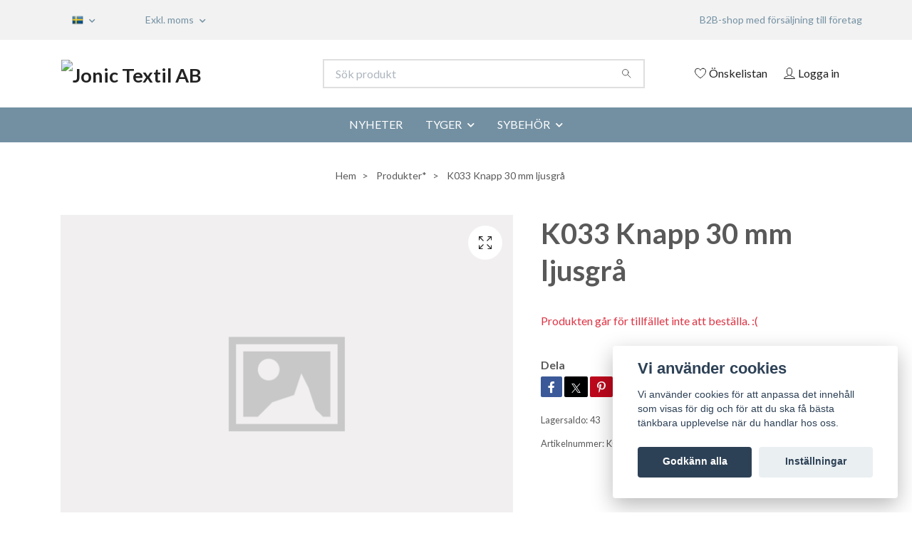

--- FILE ---
content_type: text/html; charset=utf-8
request_url: https://jonic-textil.se/products/k033-knapp-30-mm-ljusgra
body_size: 22387
content:
<!DOCTYPE html>
<html class="no-javascript" lang="sv">
<head>
<link rel="alternate" href="https://jonic-textil.se/products/k033-knapp-30-mm-ljusgra" hreflang="sv" />
<link rel="alternate" href="https://jonic-textil.se/en/products/k033-knapp-30-mm-ljusgra" hreflang="en" />
<meta property="ix:host" content="cdn.quickbutik.com/images"><meta http-equiv="Content-Type" content="text/html; charset=utf-8">
<title>K033 Knapp 30 mm ljusgrå - Jonic Textil AB | Grossist inom sybehör och tyg</title>
<meta name="author" content="Quickbutik">
<meta name="description" content="En rund, matt plastknapp i ljusgrått. Den mäter 30 mm i diameter och är undersydd.">
<meta property="og:description" content="En rund, matt plastknapp i ljusgrått. Den mäter 30 mm i diameter och är undersydd.">
<meta property="og:title" content="K033 Knapp 30 mm ljusgrå - Jonic Textil AB | Grossist inom sybehör och tyg">
<meta property="og:url" content="https://jonic-textil.se/products/k033-knapp-30-mm-ljusgra">
<meta property="og:site_name" content="Jonic Textil AB">
<meta property="og:type" content="website">
<meta property="og:image" content="">
<meta property="twitter:card" content="summary">
<meta property="twitter:title" content="Jonic Textil AB">
<meta property="twitter:description" content="En rund, matt plastknapp i ljusgrått. Den mäter 30 mm i diameter och är undersydd.">
<meta property="twitter:image" content="">
<meta name="viewport" content="width=device-width, initial-scale=1, maximum-scale=1">
<link rel="preconnect" href="https://fonts.gstatic.com" crossorigin>
<script>document.documentElement.classList.remove('no-javascript');</script><!-- Vendor Assets --><link rel="stylesheet" href="https://use.fontawesome.com/releases/v5.15.4/css/all.css">
<link href="https://storage.quickbutik.com/templates/nova/css/assets.min.css?44445" rel="stylesheet">
<!-- Theme Stylesheet --><link href="https://storage.quickbutik.com/templates/nova/css/theme-main.css?44445" rel="stylesheet">
<link href="https://storage.quickbutik.com/stores/66226l/templates/nova/css/theme-sub.css?44445" rel="stylesheet">
<link href="https://storage.quickbutik.com/stores/66226l/templates/nova/css/custom.css?44445" rel="stylesheet">
<!-- Google Fonts --><link href="//fonts.googleapis.com/css?family=Lato:400,700%7CLato:400,700" rel="stylesheet" type="text/css"  media="all" /><!-- Favicon--><link rel="icon" type="image/png" href="https://cdn.quickbutik.com/images/66226l/templates/nova/assets/favicon.png?s=44445&auto=format">
<link rel="canonical" href="https://jonic-textil.se/products/k033-knapp-30-mm-ljusgra">
<!-- Tweaks for older IEs--><!--[if lt IE 9]>
      <script src="https://oss.maxcdn.com/html5shiv/3.7.3/html5shiv.min.js"></script>
      <script src="https://oss.maxcdn.com/respond/1.4.2/respond.min.js"></script
    ><![endif]--><script src="https://cdnjs.cloudflare.com/ajax/libs/imgix.js/4.0.0/imgix.min.js" integrity="sha512-SlmYBg9gVVpgcGsP+pIUgFnogdw1rs1L8x+OO3aFXeZdYgTYlFlyBV9hTebE6OgqCTDEjfdUEhcuWBsZ8LWOZA==" crossorigin="anonymous" referrerpolicy="no-referrer"></script><meta property="ix:useHttps" content="true">
	<meta name="google-site-verification" content="PzN3x3EN5hi1zzPHgl8uYc725LZfkOwFoDD0cUJMc20" />

<!-- Get a Newsletter popup form -->
<script>
  !function(e,t,n,a,c,r){function o(){var e={a:arguments,q:[]},t=this.push(e)
  ;return"number"!=typeof t?t:o.bind(e.q)}
  e.GetanewsletterObject=c,o.q=o.q||[],e[c]=e[c]||o.bind(o.q),
  e[c].q=e[c].q||o.q,r=t.createElement(n);var i=t.getElementsByTagName(n)[0]
  ;r.async=1,
  r.src="https://cdn.getanewsletter.com/js-forms-assets/universal.js?v"+~~((new Date).getTime()/1e6),
  i.parentNode.insertBefore(r,i)}(window,document,"script",0,"gan");
  var gan_account=gan("accounts","InNlY3JldC11c2VyLWhhc2gtZm9yLTY0NzIwIg.1siW4dmFyh06M3yvvP5jzmg1fgA","load");
</script>
<!-- End Get a Newsletter popup form -->


<style>.hide { display: none; }</style>
<script type="text/javascript" defer>document.addEventListener('DOMContentLoaded', () => {
    document.body.setAttribute('data-qb-page', 'product');
});</script><script src="/assets/shopassets/cookieconsent/cookieconsent.js?v=230"></script>
<style>
    html.force--consent,
    html.force--consent body{
        height: auto!important;
        width: 100vw!important;
    }
</style>

    <script type="text/javascript">
    var qb_cookieconsent = initCookieConsent();
    var qb_cookieconsent_blocks = [{"title":"Vi anv\u00e4nder cookies","description":"Vi anv\u00e4nder cookies f\u00f6r att anpassa det inneh\u00e5ll som visas f\u00f6r dig och f\u00f6r att du ska f\u00e5 b\u00e4sta t\u00e4nkbara upplevelse n\u00e4r du handlar hos oss."},{"title":"N\u00f6dv\u00e4ndiga cookies *","description":"Dessa cookies \u00e4r n\u00f6dv\u00e4ndiga f\u00f6r att butiken ska fungera korrekt och g\u00e5r inte att st\u00e4nga av utan att beh\u00f6va l\u00e4mna denna webbplats. De anv\u00e4nds f\u00f6r att funktionalitet som t.ex. varukorg, skapa ett konto och annat ska fungera korrekt.","toggle":{"value":"basic","enabled":true,"readonly":true}},{"title":"Statistik och prestanda","description":"Dessa cookies g\u00f6r att vi kan r\u00e4kna bes\u00f6k och trafik och d\u00e4rmed ta reda p\u00e5 saker som vilka sidor som \u00e4r mest popul\u00e4ra och hur bes\u00f6karna r\u00f6r sig p\u00e5 v\u00e5r webbplats. All information som samlas in genom dessa cookies \u00e4r sammanst\u00e4lld, vilket inneb\u00e4r att den \u00e4r anonym. Om du inte till\u00e5ter dessa cookies kan vi inte ge dig en lika skr\u00e4ddarsydd upplevelse.","toggle":{"value":"analytics","enabled":false,"readonly":false},"cookie_table":[{"col1":"_ga","col2":"google.com","col3":"2 years","col4":"Google Analytics"},{"col1":"_gat","col2":"google.com","col3":"1 minute","col4":"Google Analytics"},{"col1":"_gid","col2":"google.com","col3":"1 day","col4":"Google Analytics"}]},{"title":"Marknadsf\u00f6ring","description":"Dessa cookies st\u00e4lls in via v\u00e5r webbplats av v\u00e5ra annonseringspartner f\u00f6r att skapa en profil f\u00f6r dina intressen och visa relevanta annonser p\u00e5 andra webbplatser. De lagrar inte direkt personlig information men kan identifiera din webbl\u00e4sare och internetenhet. Om du inte till\u00e5ter dessa cookies kommer du att uppleva mindre riktad reklam.","toggle":{"value":"marketing","enabled":false,"readonly":false}}];
</script>
    <!-- Google Tag Manager -->
    <script>
    window.dataLayer = window.dataLayer || [];

    // Set default consent state
    dataLayer.push({
        'event': 'default_consent',
        'consent': {
            'analytics_storage': 'denied',
            'ad_storage': 'denied',
            'ad_user_data': 'denied',
            'ad_personalization': 'denied',
            'wait_for_update': 500
        }
    });

    // Check for existing consent on page load
    if (typeof qb_cookieconsent !== 'undefined') {
        const getConsentLevel = (category) => qb_cookieconsent.allowedCategory(category) ? 'granted' : 'denied';

        dataLayer.push({
            'event': 'update_consent',
            'consent': {
                'analytics_storage': getConsentLevel('analytics'),
                'ad_storage': getConsentLevel('marketing'),
                'ad_user_data': getConsentLevel('marketing'),
                'ad_personalization': getConsentLevel('marketing')
            }
        });
    }

    // Initialize GTM
    (function(w,d,s,l,i){w[l]=w[l]||[];w[l].push({'gtm.start':
    new Date().getTime(),event:'gtm.js'});var f=d.getElementsByTagName(s)[0],
    j=d.createElement(s),dl=l!='dataLayer'?'&l='+l:'';j.async=true;j.src=
    'https://www.googletagmanager.com/gtm.js?id='+i+dl;f.parentNode.insertBefore(j,f);
    })(window,document,'script','dataLayer','GTM-KK44976');

    // Handle consent updates for GTM
    document.addEventListener('QB_CookieConsentAccepted', function(event) {
        const cookie = qbGetEvent(event).cookie;
        const getConsentLevel = (level) => (cookie && cookie.level && cookie.level.includes(level)) ? 'granted' : 'denied';

        dataLayer.push({
            'event': 'update_consent',
            'consent': {
                'analytics_storage': getConsentLevel('analytics'),
                'ad_storage': getConsentLevel('marketing'),
                'ad_user_data': getConsentLevel('marketing'),
                'ad_personalization': getConsentLevel('marketing')
            }
        });
    });
    </script>
    <!-- End Google Tag Manager -->

    <!-- Google Tag Manager (noscript) -->
    <noscript><iframe src="https://www.googletagmanager.com/ns.html?id=GTM-KK44976"
    height="0" width="0" style="display:none;visibility:hidden"></iframe></noscript>
    <!-- End Google Tag Manager (noscript) -->
    <!-- Google Analytics 4 -->
    <script async src="https://www.googletagmanager.com/gtag/js?id=G-EPK8G2F4DV"></script>
    <script>
        window.dataLayer = window.dataLayer || [];
        function gtag(){dataLayer.push(arguments);}

        gtag('consent', 'default', {
            'analytics_storage': 'denied',
            'ad_storage': 'denied',
            'ad_user_data': 'denied',
            'ad_personalization': 'denied',
            'wait_for_update': 500,
        });

        const getConsentForCategory = (category) => (typeof qb_cookieconsent == 'undefined' || qb_cookieconsent.allowedCategory(category)) ? 'granted' : 'denied';

        if (typeof qb_cookieconsent == 'undefined' || qb_cookieconsent.allowedCategory('analytics') || qb_cookieconsent.allowedCategory('marketing')) {
            const analyticsConsent = getConsentForCategory('analytics');
            const marketingConsent = getConsentForCategory('marketing');

            gtag('consent', 'update', {
                'analytics_storage': analyticsConsent,
                'ad_storage': marketingConsent,
                'ad_user_data': marketingConsent,
                'ad_personalization': marketingConsent,
            });
        }

        // Handle consent updates for GA4
        document.addEventListener('QB_CookieConsentAccepted', function(event) {
            const cookie = qbGetEvent(event).cookie;
            const getConsentLevel = (level) => (cookie && cookie.level && cookie.level.includes(level)) ? 'granted' : 'denied';

            gtag('consent', 'update', {
                'analytics_storage': getConsentLevel('analytics'),
                'ad_storage': getConsentLevel('marketing'),
                'ad_user_data': getConsentLevel('marketing'),
                'ad_personalization': getConsentLevel('marketing'),
            });
        });

        gtag('js', new Date());
        gtag('config', 'G-EPK8G2F4DV', { 'allow_enhanced_conversions' : true } );
gtag('event', 'view_item', JSON.parse('{"currency":"SEK","value":false,"items":[{"item_name":"K033 Knapp 30 mm ljusgrå","item_id":"6103","price":false,"item_category":"Produkter*","item_variant":"","quantity":"1","description":"<p><strong>Beskrivning<\/strong><br>En rund, matt plastknapp i ljusgr&aring;tt.<br>Den m&auml;ter 30 mm i diameter och &auml;r undersydd.&nbsp;<\/p> <p><strong>Anv&auml;ndning<\/strong><br>Den dekorativa knappen &auml;r perfekt till en m&auml;ngd olika projekt inom b&aring;de s&ouml;mnad, stickning och pyssel.&nbsp;<\/p> <p><strong>Specifikation<\/strong><\/p> <table class=&quot;has-tbody&quot; border=&quot;0&quot;> <tbody> <tr> <td>Material&nbsp; &nbsp; &nbsp; &nbsp; &nbsp; &nbsp; &nbsp; &nbsp;&nbsp;<\/td> <td>Plast<\/td> <\/tr> <tr> <td>Storlek<\/td> <td>30 mm<\/td> <\/tr> <tr> <td>Typ<\/td> <td>Undersydd<br><\/td> <\/tr> <\/tbody> <\/table>","image_url":"https%3A%2F%2Fjonic-textil.se%2Fdoesnotexist.png"}]}'));

        const gaClientIdPromise = new Promise(resolve => {
            gtag('get', 'G-EPK8G2F4DV', 'client_id', resolve);
        });
        const gaSessionIdPromise = new Promise(resolve => {
            gtag('get', 'G-EPK8G2F4DV', 'session_id', resolve);
        });

        Promise.all([gaClientIdPromise, gaSessionIdPromise]).then(([gaClientId, gaSessionId]) => {
            var checkoutButton = document.querySelector("a[href='/cart/index']");
            if (checkoutButton) {
                checkoutButton.onclick = function() {
                    var query = new URLSearchParams({
                        ...(typeof qb_cookieconsent == 'undefined' || qb_cookieconsent.allowedCategory('analytics') ? {
                            gaClientId,
                            gaSessionId,
                        } : {}),
                        consentCategories: [
                            ...(typeof qb_cookieconsent == 'undefined' || qb_cookieconsent.allowedCategory('analytics')) ? ['analytics'] : [],
                            ...(typeof qb_cookieconsent == 'undefined' || qb_cookieconsent.allowedCategory('marketing')) ? ['marketing'] : [],
                        ],
                    });
                    this.setAttribute("href", "/cart/index?" + query.toString());
                };
            }
        });
    </script>
    <!-- End Google Analytics 4 --></head>
<body>
 
    <header class="header">
<!-- Section: Top Bar-->
<div data-qb-area="top" data-qb-element="" class="top-bar py-1  text-sm">
  <div class="container">
    <div class="row align-items-center top-bar-height">
      <div class="col-12 col-lg-auto">

        <ul class="row mb-0 justify-content-center justify-content-lg-start list-unstyled">

          <!-- Component: Language Dropdown-->
          <li class="list-inline-item col-auto">
            <div class="dropdown px-3">
              <a id="langsDropdown" href="#" data-toggle="dropdown" data-display="static" aria-haspopup="true"
                aria-expanded="false" class="dropdown-toggle topbar-link">
                <img class="svg-icon navbar-icon w-auto" src="/assets/shopassets/flags/24/sv.png" alt="Svenska" />
              </a>

              <div aria-labelledby="langsDropdown" class="dropdown-menu dropdown-menu-left">
                <a href="https://jonic-textil.se/products/k033-knapp-30-mm-ljusgra" class="dropdown-item">
                  <img class="svg-icon navbar-icon w-auto" src="/assets/shopassets/flags/24/sv.png"
                    alt="sv Flag" />
                  Svenska
                </a>
                <a href="https://jonic-textil.se/en/products/k033-knapp-30-mm-ljusgra" class="dropdown-item">
                  <img class="svg-icon navbar-icon w-auto" src="/assets/shopassets/flags/24/en.png"
                    alt="en Flag" />
                  English
                </a>
              </div>

            </div>
          </li>

          <!-- Component: Tax Dropdown-->
          <li class="col-auto">
            <div class="dropdown px-3">
              <a id="taxDropdown" href="#" data-toggle="dropdown" data-display="static" aria-haspopup="true"
                aria-expanded="false" class="dropdown-toggle topbar-link">
                Exkl. moms
              </a>

              <div aria-labelledby="taxDropdown" class="dropdown-menu dropdown-menu-left">
                <a class="taxlink dropdown-item" title="Priser är inkl. moms. Klicka för att växla om till exkl. moms."
                  href="?tax-reverse">
                  Inkl. moms
                </a>
              </div>

            </div>
          </li>


          <!-- Currency Dropdown-->

        </ul>

      </div>
      
      
      <!-- Component: Top information -->
      <div class="mt-2 mt-lg-0 col-12 col-lg d-none d-sm-flex text-center text-lg-right px-0">
        <span data-qb-element="top_right_text" class="w-100">B2B-shop med försäljning till företag</span>
      </div>

    </div>
  </div>
</div>
<!-- /Section: Top Bar -->

<!-- Section: Header variant -->
<!-- Section: Main Header -->
<nav
  data-qb-area="header" data-qb-element=""
  class="navbar-expand-lg navbar-position navbar-light bg-white " >
    <div class="container">
      <div class="row">
        <div class="navbar col-12 py-2">
          <div class="list-inline-item order-0 d-lg-none col-auto p-0">
            <a href="#" data-toggle="modal" data-target="#sidebarLeft" class="color-text-base header-textcolor">
              <svg class="svg-icon navbar-icon color-text-base header-textcolor">
                <use xlink:href="#menu-hamburger-1"></use>
              </svg>
            </a>
          </div>
            <a data-qb-element="use_logo" href="https://jonic-textil.se" title="Jonic Textil AB"
              class="navbar-brand order-1 order-lg-1 text-center text-md-left col-6 py-3 px-0">
              
              <img alt="Jonic Textil AB" class="img-fluid img-logo" srcset="https://cdn.quickbutik.com/images/66226l/templates/nova/assets/logo.png?s=44445&auto=format&dpr=1 1x, https://cdn.quickbutik.com/images/66226l/templates/nova/assets/logo.png?s=44445&auto=format&dpr=2 2x, https://cdn.quickbutik.com/images/66226l/templates/nova/assets/logo.png?s=44445&auto=format&dpr=3 3x" src="https://cdn.quickbutik.com/images/66226l/templates/nova/assets/logo.png?s=44445&auto=format">
            </a>
          <form data-qb-element="header_searchtext" action="/shop/search" method="get"
            class="d-lg-flex order-lg-2 d-none my-lg-0 flex-grow-1 top-searchbar text-center col-auto px-4">
            <div data-qb-element="header_searchtext" class="search-wrapper input-group">
              <input type="text" name="s" placeholder="Sök produkt" aria-label="Search"
                aria-describedby="button-search-desktop" class="form-control pl-3 border-0" />
              <div class="input-group-append ml-0">
                <button id="button-search-desktop" type="submit" class="btn py-0 border-0 bg-white">
                  <svg class="svg-icon navbar-icon color-text-base">
                    <use xlink:href="#search-1"></use>
                  </svg>
                </button>
              </div>
            </div>
          </form>
          <ul class="list-inline order-2 order-lg-3 mb-0 text-right col-auto p-0">
            <li data-qb-element="header_showwishlist" class="list-inline-item mr-3 d-lg-inline-block d-none">
              <a href="/shop/wishlist" class="position-relative d-flex align-items-center color-text-base header-textcolor">
                <svg class="svg-icon navbar-icon color-text-base header-textcolor">
                  <use xlink:href="#heart-1"></use>
                </svg>
                <span class="color-text-base header-textcolor">Önskelistan</span>
              </a>
            </li>
            <li data-qb-element="header_showlogin" class="list-inline-item mr-3 d-lg-inline-block d-none">
              <a href="/customer/login" class="p-0 d-flex align-items-center">
                <svg class="svg-icon navbar-icon color-text-base header-textcolor">
                  <use xlink:href="#avatar-1"></use>
                </svg>
                <span
                  class="color-text-base header-textcolor">Logga in</span>
              </a>
            </li>
  
          </ul>
        </div>
      </div>
    </div>
  
    <div class="navbar-bg mainmenu_font_size">
      <ul class="container navbar-nav d-none d-lg-flex mt-lg-0 py-2 justify-content-center flex-wrap px-0">
        <li class="nav-item ">
          <a href="/nyheter" title="NYHETER" class="nav-link ">NYHETER</a>
        </li>
        <li class="nav-item has-dropdown position-relative   on-hover ">
          <a href="/tyger" aria-haspopup="true" aria-expanded="false" class="nav-link dropdown-toggle">TYGER</a>
          <ul class="dropdown-menu dropdown-menu-first" aria-labelledby="firstmenu">
  
            <li class="dropdown-submenu on-hover position-relative d-flex justify-content-center align-items-center 
            dropdown-list__item ">

              <div class="d-flex align-items-center w-100 dropdown-list__content">
                <a href="/tyger/trika" aria-expanded="false" class="dropdown-item ">Trikå</a>
                <i id="categoryDropdown19" role="button" data-toggle="dropdown" aria-haspopup="true" aria-expanded="false" data-display="static" class="dropdown-toggle dropdown-btn pr-3 pl-2 cursor-pointer"></i>
              </div>
  
              <ul aria-labelledby="categoryDropdown19"
                class="dropdown-menu dropdown-menu-alignright
                dropdown-list__sub-menu">

                    <li class="dropdown-submenu on-hover position-relative d-flex justify-content-center align-items-center
                    dropdown-list__item ">
                        <div class="d-flex align-items-center w-100 dropdown-list__content">
                          <a href="/tyger/trika/bomullsjersey" aria-expanded="false" class="dropdown-item ">Bomullsjersey</a>
                          <i id="categoryDropdown20" role="button" data-toggle="dropdown" aria-haspopup="true" aria-expanded="false" data-display="static" class="dropdown-toggle dropdown-btn pr-3 pl-2 cursor-pointer"></i>
                        </div>
      
                        <ul aria-labelledby="categoryDropdown20"
                          class="dropdown-menu dropdown-menu-alignright
                          dropdown-list__sub-menu">
                              <li><a href="/tyger/trika/bomullsjersey/enfargad-bomullsjersey" class=" dropdown-item">Enfärgad bomullsjersey</a></li>
                              <li><a href="/tyger/trika/bomullsjersey/monstrad-bomullsjersey" class=" dropdown-item">Mönstrad bomullsjersey</a></li>
                        </ul>
                    </li>
                
                

                    <li class="dropdown-submenu on-hover position-relative d-flex justify-content-center align-items-center
                    dropdown-list__item ">
                        <div class="d-flex align-items-center w-100 dropdown-list__content">
                          <a href="/tyger/trika/joggingtyger" aria-expanded="false" class="dropdown-item ">Joggingtyger</a>
                          <i id="categoryDropdown22" role="button" data-toggle="dropdown" aria-haspopup="true" aria-expanded="false" data-display="static" class="dropdown-toggle dropdown-btn pr-3 pl-2 cursor-pointer"></i>
                        </div>
      
                        <ul aria-labelledby="categoryDropdown22"
                          class="dropdown-menu dropdown-menu-alignright
                          dropdown-list__sub-menu">
                              <li><a href="/tyger/trika/joggingtyger/paneler" class=" dropdown-item">40 x 50 cm paneler</a></li>
                              <li><a href="/tyger/trika/joggingtyger/55-x-73-cm-paneler" class=" dropdown-item">55 x 73 cm paneler</a></li>
                              <li><a href="/tyger/trika/joggingtyger/monstrat-joggingtyg" class=" dropdown-item">Mönstrat joggingtyg</a></li>
                              <li><a href="/tyger/trika/joggingtyger/enfargat-joggingtyg" class=" dropdown-item">Enfärgat joggingtyg</a></li>
                        </ul>
                    </li>
                
                

                
                  <li><a href="/tyger/trika/mudd" class=" dropdown-item">Mudd</a></li>
                
              </ul>
            </li>
  
  
  
            <li class="dropdown-submenu on-hover position-relative d-flex justify-content-center align-items-center 
            dropdown-list__item ">

              <div class="d-flex align-items-center w-100 dropdown-list__content">
                <a href="/tyger/bomullsvav" aria-expanded="false" class="dropdown-item ">Bomullsväv</a>
                <i id="categoryDropdown29" role="button" data-toggle="dropdown" aria-haspopup="true" aria-expanded="false" data-display="static" class="dropdown-toggle dropdown-btn pr-3 pl-2 cursor-pointer"></i>
              </div>
  
              <ul aria-labelledby="categoryDropdown29"
                class="dropdown-menu dropdown-menu-alignright
                dropdown-list__sub-menu">

                
                  <li><a href="/tyger/bomullsvav/monstrad-bomullsvav" class=" dropdown-item">Mönstrad bomullsväv</a></li>
                

                
                  <li><a href="/tyger/bomullsvav/bomullsvav-panel" class=" dropdown-item">Bomullsväv panel</a></li>
                

                
                  <li><a href="/tyger/bomullsvav/enfargad-bomullsvav" class=" dropdown-item">Enfärgad bomullsväv</a></li>
                
              </ul>
            </li>
  
  
  
  
            <li><a class="dropdown-item " href="/tyger/bambumuslin">Bambumuslin</a></li>
  
  
  
            <li><a class="dropdown-item " href="/tyger/bambuviscose">Bambuviscose</a></li>
  
  
          </ul>
        </li>
        <li class="nav-item has-dropdown position-relative   on-hover ">
          <a href="/sybehor" aria-haspopup="true" aria-expanded="false" class="nav-link dropdown-toggle">SYBEHÖR</a>
          <ul class="dropdown-menu dropdown-menu-first" aria-labelledby="firstmenu">
  
            <li class="dropdown-submenu on-hover position-relative d-flex justify-content-center align-items-center 
            dropdown-list__item ">

              <div class="d-flex align-items-center w-100 dropdown-list__content">
                <a href="/sybehor/blixtlas" aria-expanded="false" class="dropdown-item ">Blixtlås</a>
                <i id="categoryDropdown34" role="button" data-toggle="dropdown" aria-haspopup="true" aria-expanded="false" data-display="static" class="dropdown-toggle dropdown-btn pr-3 pl-2 cursor-pointer"></i>
              </div>
  
              <ul aria-labelledby="categoryDropdown34"
                class="dropdown-menu dropdown-menu-alignright
                dropdown-list__sub-menu">

                
                  <li><a href="/sybehor/blixtlas/ej-delbara-blixtlas" class=" dropdown-item">Ej delbara blixtlås</a></li>
                

                
                  <li><a href="/sybehor/blixtlas/delbara-blixtlas" class=" dropdown-item">Delbara blixtlås</a></li>
                

                
                  <li><a href="/sybehor/blixtlas/tvavagsblixtlas" class=" dropdown-item">Tvåvägsblixtlås</a></li>
                

                
                  <li><a href="/sybehor/blixtlas/vandbara-blixtlas" class=" dropdown-item">Vändbara blixtlås</a></li>
                

                
                  <li><a href="/sybehor/blixtlas/vattenresistenta-blixtlas" class=" dropdown-item">Vattenresistenta blixtlås</a></li>
                

                
                  <li><a href="/sybehor/blixtlas/metallblixtlas" class=" dropdown-item">Metallblixtlås</a></li>
                

                
                  <li><a href="/sybehor/blixtlas/osynliga-blixtlas" class=" dropdown-item">Osynliga blixtlås</a></li>
                

                    <li class="dropdown-submenu on-hover position-relative d-flex justify-content-center align-items-center
                    dropdown-list__item ">
                        <div class="d-flex align-items-center w-100 dropdown-list__content">
                          <a href="/sybehor/blixtlas/blixtlas-pa-metervara" aria-expanded="false" class="dropdown-item ">Blixtlås på metervara</a>
                          <i id="categoryDropdown41" role="button" data-toggle="dropdown" aria-haspopup="true" aria-expanded="false" data-display="static" class="dropdown-toggle dropdown-btn pr-3 pl-2 cursor-pointer"></i>
                        </div>
      
                        <ul aria-labelledby="categoryDropdown41"
                          class="dropdown-menu dropdown-menu-alignright
                          dropdown-list__sub-menu">
                              <li><a href="/sybehor/blixtlas/blixtlas-pa-metervara/3-4-mm" class=" dropdown-item">3-4 mm</a></li>
                              <li><a href="/sybehor/blixtlas/blixtlas-pa-metervara/5-6-mm" class=" dropdown-item">5-6 mm</a></li>
                        </ul>
                    </li>
                
                

                
                  <li><a href="/sybehor/blixtlas/lopare" class=" dropdown-item">Löpare</a></li>
                

                
                  <li><a href="/sybehor/blixtlas/stoppar" class=" dropdown-item">Stoppar</a></li>
                

                
                  <li><a href="/sybehor/blixtlas/dragare-blixtlas" class=" dropdown-item">Dragare blixtlås</a></li>
                
              </ul>
            </li>
  
  
  
            <li class="dropdown-submenu on-hover position-relative d-flex justify-content-center align-items-center 
            dropdown-list__item ">

              <div class="d-flex align-items-center w-100 dropdown-list__content">
                <a href="/sybehor/band" aria-expanded="false" class="dropdown-item ">Band</a>
                <i id="categoryDropdown48" role="button" data-toggle="dropdown" aria-haspopup="true" aria-expanded="false" data-display="static" class="dropdown-toggle dropdown-btn pr-3 pl-2 cursor-pointer"></i>
              </div>
  
              <ul aria-labelledby="categoryDropdown48"
                class="dropdown-menu dropdown-menu-alignright
                dropdown-list__sub-menu">

                    <li class="dropdown-submenu on-hover position-relative d-flex justify-content-center align-items-center
                    dropdown-list__item ">
                        <div class="d-flex align-items-center w-100 dropdown-list__content">
                          <a href="/sybehor/band/polyproylenband" aria-expanded="false" class="dropdown-item ">Polyproylenband</a>
                          <i id="categoryDropdown49" role="button" data-toggle="dropdown" aria-haspopup="true" aria-expanded="false" data-display="static" class="dropdown-toggle dropdown-btn pr-3 pl-2 cursor-pointer"></i>
                        </div>
      
                        <ul aria-labelledby="categoryDropdown49"
                          class="dropdown-menu dropdown-menu-alignright
                          dropdown-list__sub-menu">
                              <li><a href="/sybehor/band/polyproylenband/enfargat" class=" dropdown-item">Enfärgat</a></li>
                              <li><a href="/sybehor/band/polyproylenband/monstrat" class=" dropdown-item">Mönstrat</a></li>
                              <li><a href="/sybehor/band/polyproylenband/gummerat" class=" dropdown-item">Gummerat</a></li>
                              <li><a href="/sybehor/band/polyproylenband/med-reflex" class=" dropdown-item">Med reflex</a></li>
                        </ul>
                    </li>
                
                

                    <li class="dropdown-submenu on-hover position-relative d-flex justify-content-center align-items-center
                    dropdown-list__item ">
                        <div class="d-flex align-items-center w-100 dropdown-list__content">
                          <a href="/sybehor/band/polyesterband" aria-expanded="false" class="dropdown-item ">Polyesterband</a>
                          <i id="categoryDropdown55" role="button" data-toggle="dropdown" aria-haspopup="true" aria-expanded="false" data-display="static" class="dropdown-toggle dropdown-btn pr-3 pl-2 cursor-pointer"></i>
                        </div>
      
                        <ul aria-labelledby="categoryDropdown55"
                          class="dropdown-menu dropdown-menu-alignright
                          dropdown-list__sub-menu">
                              <li><a href="/sybehor/band/polyesterband/ripsband" class=" dropdown-item">Ripsband</a></li>
                        </ul>
                    </li>
                
                

                
                  <li><a href="/sybehor/band/vattentaliga-band" class=" dropdown-item">Vattentåliga band</a></li>
                

                
                  <li><a href="/sybehor/band/polypropylen-rep" class=" dropdown-item">Polypropylen rep</a></li>
                

                
                  <li><a href="/sybehor/band/bomullsband" class=" dropdown-item">Bomullsband</a></li>
                

                    <li class="dropdown-submenu on-hover position-relative d-flex justify-content-center align-items-center
                    dropdown-list__item ">
                        <div class="d-flex align-items-center w-100 dropdown-list__content">
                          <a href="/sybehor/band/snodd" aria-expanded="false" class="dropdown-item ">Snodd</a>
                          <i id="categoryDropdown59" role="button" data-toggle="dropdown" aria-haspopup="true" aria-expanded="false" data-display="static" class="dropdown-toggle dropdown-btn pr-3 pl-2 cursor-pointer"></i>
                        </div>
      
                        <ul aria-labelledby="categoryDropdown59"
                          class="dropdown-menu dropdown-menu-alignright
                          dropdown-list__sub-menu">
                              <li><a href="/sybehor/band/snodd/snodd-pa-metervara" class=" dropdown-item">Snodd på metervara</a></li>
                              <li><a href="/sybehor/band/snodd/snodd-med-andar" class=" dropdown-item">Snodd med ändar</a></li>
                        </ul>
                    </li>
                
                

                    <li class="dropdown-submenu on-hover position-relative d-flex justify-content-center align-items-center
                    dropdown-list__item ">
                        <div class="d-flex align-items-center w-100 dropdown-list__content">
                          <a href="/sybehor/band/reflexband" aria-expanded="false" class="dropdown-item ">Reflexband</a>
                          <i id="categoryDropdown62" role="button" data-toggle="dropdown" aria-haspopup="true" aria-expanded="false" data-display="static" class="dropdown-toggle dropdown-btn pr-3 pl-2 cursor-pointer"></i>
                        </div>
      
                        <ul aria-labelledby="categoryDropdown62"
                          class="dropdown-menu dropdown-menu-alignright
                          dropdown-list__sub-menu">
                              <li><a href="/sybehor/band/reflexband/reflexband-sy-pa" class=" dropdown-item">Reflexband - sy på</a></li>
                              <li><a href="/sybehor/band/reflexband/reflexsnodd" class=" dropdown-item">Reflexsnodd</a></li>
                              <li><a href="/sybehor/band/reflexband/reflexband-stryka-pa" class=" dropdown-item">Reflexband - stryka på</a></li>
                        </ul>
                    </li>
                
                

                    <li class="dropdown-submenu on-hover position-relative d-flex justify-content-center align-items-center
                    dropdown-list__item ">
                        <div class="d-flex align-items-center w-100 dropdown-list__content">
                          <a href="/sybehor/band/spetsband" aria-expanded="false" class="dropdown-item ">Spetsband</a>
                          <i id="categoryDropdown63" role="button" data-toggle="dropdown" aria-haspopup="true" aria-expanded="false" data-display="static" class="dropdown-toggle dropdown-btn pr-3 pl-2 cursor-pointer"></i>
                        </div>
      
                        <ul aria-labelledby="categoryDropdown63"
                          class="dropdown-menu dropdown-menu-alignright
                          dropdown-list__sub-menu">
                              <li><a href="/sybehor/band/spetsband/46-spetsband" class=" dropdown-item">Spetsband</a></li>
                        </ul>
                    </li>
                
                

                    <li class="dropdown-submenu on-hover position-relative d-flex justify-content-center align-items-center
                    dropdown-list__item ">
                        <div class="d-flex align-items-center w-100 dropdown-list__content">
                          <a href="/sybehor/band/kardborrband" aria-expanded="false" class="dropdown-item ">Kardborrband</a>
                          <i id="categoryDropdown67" role="button" data-toggle="dropdown" aria-haspopup="true" aria-expanded="false" data-display="static" class="dropdown-toggle dropdown-btn pr-3 pl-2 cursor-pointer"></i>
                        </div>
      
                        <ul aria-labelledby="categoryDropdown67"
                          class="dropdown-menu dropdown-menu-alignright
                          dropdown-list__sub-menu">
                              <li><a href="/sybehor/band/kardborrband/komplett-harda-och-mjuka-sidan" class=" dropdown-item">Komplett hårda och mjuka sidan</a></li>
                              <li><a href="/sybehor/band/kardborrband/mjuka-sida" class=" dropdown-item">Mjuka sida</a></li>
                              <li><a href="/sybehor/band/kardborrband/harda-sidan" class=" dropdown-item">Hårda sidan</a></li>
                              <li><a href="/sybehor/band/kardborrband/sjalvhaftande" class=" dropdown-item">Självhäftande kardborrband</a></li>
                              <li><a href="/sybehor/band/kardborrband/elastiskt-kardborrband" class=" dropdown-item">Elastiskt kardborrband</a></li>
                              <li><a href="/sybehor/band/kardborrband/back-to-back" class=" dropdown-item">Back to back</a></li>
                        </ul>
                    </li>
                
                

                
                  <li><a href="/sybehor/band/snedsla" class=" dropdown-item">Snedslå</a></li>
                

                
                  <li><a href="/sybehor/band/satinband" class=" dropdown-item">Satinband</a></li>
                
              </ul>
            </li>
  
  
  
            <li class="dropdown-submenu on-hover position-relative d-flex justify-content-center align-items-center 
            dropdown-list__item ">

              <div class="d-flex align-items-center w-100 dropdown-list__content">
                <a href="/sybehor/resar" aria-expanded="false" class="dropdown-item ">Resår</a>
                <i id="categoryDropdown110" role="button" data-toggle="dropdown" aria-haspopup="true" aria-expanded="false" data-display="static" class="dropdown-toggle dropdown-btn pr-3 pl-2 cursor-pointer"></i>
              </div>
  
              <ul aria-labelledby="categoryDropdown110"
                class="dropdown-menu dropdown-menu-alignright
                dropdown-list__sub-menu">

                    <li class="dropdown-submenu on-hover position-relative d-flex justify-content-center align-items-center
                    dropdown-list__item ">
                        <div class="d-flex align-items-center w-100 dropdown-list__content">
                          <a href="/sybehor/resar/vanlig-resar" aria-expanded="false" class="dropdown-item ">Vanlig resår</a>
                          <i id="categoryDropdown111" role="button" data-toggle="dropdown" aria-haspopup="true" aria-expanded="false" data-display="static" class="dropdown-toggle dropdown-btn pr-3 pl-2 cursor-pointer"></i>
                        </div>
      
                        <ul aria-labelledby="categoryDropdown111"
                          class="dropdown-menu dropdown-menu-alignright
                          dropdown-list__sub-menu">
                              <li><a href="/sybehor/resar/vanlig-resar/stickad-resar" class=" dropdown-item">Stickad resår</a></li>
                              <li><a href="/sybehor/resar/vanlig-resar/vavd-resar" class=" dropdown-item">Vävd resår</a></li>
                        </ul>
                    </li>
                
                

                
                  <li><a href="/sybehor/resar/knapphalsresar" class=" dropdown-item">Knapphålsresår</a></li>
                

                
                  <li><a href="/sybehor/resar/resarsnodd" class=" dropdown-item">Resårsnodd</a></li>
                
              </ul>
            </li>
  
  
  
            <li class="dropdown-submenu on-hover position-relative d-flex justify-content-center align-items-center 
            dropdown-list__item ">

              <div class="d-flex align-items-center w-100 dropdown-list__content">
                <a href="/sybehor/d-ringar-spannen-m-m" aria-expanded="false" class="dropdown-item ">D-ringar, spännen m. m.</a>
                <i id="categoryDropdown74" role="button" data-toggle="dropdown" aria-haspopup="true" aria-expanded="false" data-display="static" class="dropdown-toggle dropdown-btn pr-3 pl-2 cursor-pointer"></i>
              </div>
  
              <ul aria-labelledby="categoryDropdown74"
                class="dropdown-menu dropdown-menu-alignright
                dropdown-list__sub-menu">

                
                  <li><a href="/sybehor/d-ringar-spannen-m-m/d-ringar" class=" dropdown-item">D-ringar</a></li>
                

                
                  <li><a href="/sybehor/d-ringar-spannen-m-m/rektanglar" class=" dropdown-item">Rektanglar</a></li>
                

                
                  <li><a href="/sybehor/d-ringar-spannen-m-m/ringar" class=" dropdown-item">Ringar</a></li>
                

                
                  <li><a href="/sybehor/d-ringar-spannen-m-m/klickspanne" class=" dropdown-item">Klickspänne</a></li>
                

                
                  <li><a href="/sybehor/d-ringar-spannen-m-m/hakar" class=" dropdown-item">Hakar</a></li>
                

                
                  <li><a href="/sybehor/d-ringar-spannen-m-m/magnetlas" class=" dropdown-item">Magnetlås</a></li>
                

                
                  <li><a href="/sybehor/d-ringar-spannen-m-m/ovriga-spanne" class=" dropdown-item">Övriga spänne</a></li>
                

                
                  <li><a href="/sybehor/d-ringar-spannen-m-m/hangslespanne" class=" dropdown-item">Hängslespänne</a></li>
                

                
                  <li><a href="/sybehor/d-ringar-spannen-m-m/spanne-med-dorn" class=" dropdown-item">Spänne med dorn</a></li>
                

                
                  <li><a href="/sybehor/d-ringar-spannen-m-m/spannare" class=" dropdown-item">Spännare</a></li>
                

                
                  <li><a href="/sybehor/d-ringar-spannen-m-m/repklammor-och-repslut" class=" dropdown-item">Repklämmor och repslut</a></li>
                
              </ul>
            </li>
  
  
  
            <li class="dropdown-submenu on-hover position-relative d-flex justify-content-center align-items-center 
            dropdown-list__item ">

              <div class="d-flex align-items-center w-100 dropdown-list__content">
                <a href="/sybehor/snorlas-stopp-m-m" aria-expanded="false" class="dropdown-item ">Snörlås, stopp m. m.</a>
                <i id="categoryDropdown98" role="button" data-toggle="dropdown" aria-haspopup="true" aria-expanded="false" data-display="static" class="dropdown-toggle dropdown-btn pr-3 pl-2 cursor-pointer"></i>
              </div>
  
              <ul aria-labelledby="categoryDropdown98"
                class="dropdown-menu dropdown-menu-alignright
                dropdown-list__sub-menu">

                
                  <li><a href="/sybehor/snorlas-stopp-m-m/84-hakar" class=" dropdown-item">Hakar</a></li>
                

                
                  <li><a href="/sybehor/snorlas-stopp-m-m/snoddstoppar" class=" dropdown-item">Snoddstoppar</a></li>
                

                
                  <li><a href="/sybehor/snorlas-stopp-m-m/snorlas" class=" dropdown-item">Snörlås</a></li>
                
              </ul>
            </li>
  
  
  
            <li class="dropdown-submenu on-hover position-relative d-flex justify-content-center align-items-center 
            dropdown-list__item ">

              <div class="d-flex align-items-center w-100 dropdown-list__content">
                <a href="/sybehor/knappar" aria-expanded="false" class="dropdown-item ">Knappar</a>
                <i id="categoryDropdown86" role="button" data-toggle="dropdown" aria-haspopup="true" aria-expanded="false" data-display="static" class="dropdown-toggle dropdown-btn pr-3 pl-2 cursor-pointer"></i>
              </div>
  
              <ul aria-labelledby="categoryDropdown86"
                class="dropdown-menu dropdown-menu-alignright
                dropdown-list__sub-menu">

                
                  <li><a href="/sybehor/knappar/naturknappar" class=" dropdown-item">Naturknappar</a></li>
                

                
                  <li><a href="/sybehor/knappar/plastknappar" class=" dropdown-item">Plastknappar</a></li>
                

                
                  <li><a href="/sybehor/knappar/konstladerknappar" class=" dropdown-item">Konstläderknappar</a></li>
                

                
                  <li><a href="/sybehor/knappar/knappror" class=" dropdown-item">Knapprör</a></li>
                

                
                  <li><a href="/sybehor/knappar/knapp-paket" class=" dropdown-item">Knapp-paket</a></li>
                

                
                  <li><a href="/sybehor/knappar/tryckknappar" class=" dropdown-item">Tryckknappar</a></li>
                

                
                  <li><a href="/sybehor/knappar/jeansknappar" class=" dropdown-item">Jeansknappar</a></li>
                

                
                  <li><a href="/sybehor/knappar/duffelknappar" class=" dropdown-item">Duffelknappar</a></li>
                

                
                  <li><a href="/sybehor/knappar/motivknappar" class=" dropdown-item">Motivknappar</a></li>
                

                
                  <li><a href="/sybehor/knappar/metallknappar" class=" dropdown-item">Metallknappar</a></li>
                

                
                  <li><a href="/sybehor/knappar/glasknappar" class=" dropdown-item">Glasknappar</a></li>
                
              </ul>
            </li>
  
  
  
  
            <li><a class="dropdown-item " href="/sybehor/mellanlagg">Mellanlägg</a></li>
  
  
            <li class="dropdown-submenu on-hover position-relative d-flex justify-content-center align-items-center 
            dropdown-list__item ">

              <div class="d-flex align-items-center w-100 dropdown-list__content">
                <a href="/sybehor/tygmarken-och-laglappar" aria-expanded="false" class="dropdown-item ">Tygmärken och laglappar</a>
                <i id="categoryDropdown104" role="button" data-toggle="dropdown" aria-haspopup="true" aria-expanded="false" data-display="static" class="dropdown-toggle dropdown-btn pr-3 pl-2 cursor-pointer"></i>
              </div>
  
              <ul aria-labelledby="categoryDropdown104"
                class="dropdown-menu dropdown-menu-alignright
                dropdown-list__sub-menu">

                
                  <li><a href="/sybehor/tygmarken-och-laglappar/laglappar" class=" dropdown-item">Laglappar</a></li>
                

                
                  <li><a href="/sybehor/tygmarken-och-laglappar/tygmarken" class=" dropdown-item">Tygmärken</a></li>
                
              </ul>
            </li>
  
  
  
            <li class="dropdown-submenu on-hover position-relative d-flex justify-content-center align-items-center 
            dropdown-list__item ">

              <div class="d-flex align-items-center w-100 dropdown-list__content">
                <a href="/sybehor/somnadsredskap" aria-expanded="false" class="dropdown-item ">Sömnadsredskap</a>
                <i id="categoryDropdown126" role="button" data-toggle="dropdown" aria-haspopup="true" aria-expanded="false" data-display="static" class="dropdown-toggle dropdown-btn pr-3 pl-2 cursor-pointer"></i>
              </div>
  
              <ul aria-labelledby="categoryDropdown126"
                class="dropdown-menu dropdown-menu-alignright
                dropdown-list__sub-menu">

                
                  <li><a href="/sybehor/somnadsredskap/matt" class=" dropdown-item">Mått</a></li>
                

                
                  <li><a href="/sybehor/somnadsredskap/markering" class=" dropdown-item">Markering</a></li>
                

                
                  <li><a href="/sybehor/somnadsredskap/sprattare" class=" dropdown-item">Sprättare</a></li>
                

                
                  <li><a href="/sybehor/somnadsredskap/saxar" class=" dropdown-item">Saxar</a></li>
                

                
                  <li><a href="/sybehor/somnadsredskap/clips" class=" dropdown-item">Clips</a></li>
                

                
                  <li><a href="/sybehor/somnadsredskap/ovriga-redskap" class=" dropdown-item">Övriga redskap</a></li>
                
              </ul>
            </li>
  
  
  
            <li class="dropdown-submenu on-hover position-relative d-flex justify-content-center align-items-center 
            dropdown-list__item ">

              <div class="d-flex align-items-center w-100 dropdown-list__content">
                <a href="/sybehor/nalar" aria-expanded="false" class="dropdown-item ">Nålar</a>
                <i id="categoryDropdown131" role="button" data-toggle="dropdown" aria-haspopup="true" aria-expanded="false" data-display="static" class="dropdown-toggle dropdown-btn pr-3 pl-2 cursor-pointer"></i>
              </div>
  
              <ul aria-labelledby="categoryDropdown131"
                class="dropdown-menu dropdown-menu-alignright
                dropdown-list__sub-menu">

                    <li class="dropdown-submenu on-hover position-relative d-flex justify-content-center align-items-center
                    dropdown-list__item ">
                        <div class="d-flex align-items-center w-100 dropdown-list__content">
                          <a href="/sybehor/nalar/symaskinsnalar" aria-expanded="false" class="dropdown-item ">Symaskinsnålar</a>
                          <i id="categoryDropdown153" role="button" data-toggle="dropdown" aria-haspopup="true" aria-expanded="false" data-display="static" class="dropdown-toggle dropdown-btn pr-3 pl-2 cursor-pointer"></i>
                        </div>
      
                        <ul aria-labelledby="categoryDropdown153"
                          class="dropdown-menu dropdown-menu-alignright
                          dropdown-list__sub-menu">
                              <li><a href="/sybehor/nalar/symaskinsnalar/universalnalar" class=" dropdown-item">Universalnålar</a></li>
                              <li><a href="/sybehor/nalar/symaskinsnalar/jerseynalar" class=" dropdown-item">Jerseynålar</a></li>
                              <li><a href="/sybehor/nalar/symaskinsnalar/stretchnalar" class=" dropdown-item">Stretchnålar</a></li>
                              <li><a href="/sybehor/nalar/symaskinsnalar/tvillingnalar" class=" dropdown-item">Tvillingnålar</a></li>
                              <li><a href="/sybehor/nalar/symaskinsnalar/jeansnalar" class=" dropdown-item">Jeansnålar</a></li>
                        </ul>
                    </li>
                
                

                
                  <li><a href="/sybehor/nalar/synalar" class=" dropdown-item">Synålar</a></li>
                

                
                  <li><a href="/sybehor/nalar/knappnalar" class=" dropdown-item">Knappnålar</a></li>
                

                
                  <li><a href="/sybehor/nalar/sakerhetsnalar" class=" dropdown-item">Säkerhetsnålar</a></li>
                
              </ul>
            </li>
  
  
  
  
            <li><a class="dropdown-item " href="/sybehor/markpistol">Märkpistol</a></li>
  
  
          </ul>
        </li>
      </ul>
    </div>
  </nav>
  <!-- /Section: Main Header -->
<!-- Section: Header variant -->

<!-- Section: Main Menu -->
<div id="sidebarLeft" tabindex="-1" role="dialog" aria-hidden="true" class="modal fade modal-left">
  <div role="document" class="modal-dialog">
    <div class="modal-content">
      <div class="modal-header pb-0 border-0 d-block">
        <div class="row">
        <form action="/shop/search" method="get" class="col d-lg-flex w-100 my-lg-0 mb-2 pt-1">
          <div class="search-wrapper input-group">
            <input type="text" name="s" placeholder="Sök produkt" aria-label="Search"
              aria-describedby="button-search" class="form-control pl-3 border-0 mobile-search" />
            <div class="input-group-append ml-0">
              <button id="button-search" type="submit" class="btn py-0 btn-underlined border-0">
                <svg class="svg-icon navbar-icon">
                  <use xlink:href="#search-1"></use>
                </svg>
              </button>
            </div>
          </div>
        </form>
        <button type="button" data-dismiss="modal" aria-label="Close" class="close col-auto close-rotate p-0 m-0">
          <svg class="svg-icon w-3rem h-3rem svg-icon-light align-middle">
            <use xlink:href="#close-1"></use>
          </svg>
        </button>
        </div>
      </div>
      <div class="modal-body pt-0">
        <div class="px-2 pb-5">

          <ul class="nav flex-column mb-5">
            <li class="nav-item ">
              <a href="/nyheter" title="NYHETER" class="nav-link mobile-nav-link pl-0">NYHETER</a>
            </li>



            <li class="nav-item dropdown">

              <a href="/tyger" data-toggle="collapse" data-target="#cat8" aria-haspopup="true"
                aria-expanded="false"
                class="nav-link mobile-nav-link pl-0 mobile-dropdown-toggle dropdown-toggle">TYGER</a>

              <div id="cat8" class="collapse">
                <ul class="nav flex-column ml-3">
                  <li class="nav-item">
                    <a class="nav-link mobile-nav-link pl-0 show-all" href="/tyger" title="TYGER">Visa alla i TYGER</a>
                  </li>


                  <li class="nav-item dropdown">
                    <a href="#" data-target="#subcat19" data-toggle="collapse" aria-haspopup="true"
                      aria-expanded="false" class="nav-link pl-0 dropdown-toggle">Trikå</a>

                    <div id="subcat19" class="collapse">
                      <ul class="nav flex-column ml-3">
                        <li class="nav-item">
                          <a class="nav-link mobile-nav-link pl-0 show-all" href="/tyger/trika"
                            title="Trikå">Visa alla i Trikå</a>
                        </li>
                          

                          <li class="nav-item dropdown">
                            <a href="#" data-target="#subcat20" data-toggle="collapse" aria-haspopup="true"
                              aria-expanded="false" class="nav-link pl-0 dropdown-toggle">Bomullsjersey</a>

                            <div id="subcat20" class="collapse">
                              <ul class="nav flex-column ml-3">
                                <li class="nav-item">
                                  <a class="nav-link mobile-nav-link pl-0 show-all" href="/tyger/trika/bomullsjersey"
                                    title="Bomullsjersey">Visa alla i Bomullsjersey</a>
                                </li>
                                <li class="nav-item">
                                  <a href="/tyger/trika/bomullsjersey/enfargad-bomullsjersey" class="nav-link pl-0 ">Enfärgad bomullsjersey</a>
                                </li>
                                <li class="nav-item">
                                  <a href="/tyger/trika/bomullsjersey/monstrad-bomullsjersey" class="nav-link pl-0 ">Mönstrad bomullsjersey</a>
                                </li>
                              </ul>
                            </div>
                          </li>

                          

                          <li class="nav-item dropdown">
                            <a href="#" data-target="#subcat22" data-toggle="collapse" aria-haspopup="true"
                              aria-expanded="false" class="nav-link pl-0 dropdown-toggle">Joggingtyger</a>

                            <div id="subcat22" class="collapse">
                              <ul class="nav flex-column ml-3">
                                <li class="nav-item">
                                  <a class="nav-link mobile-nav-link pl-0 show-all" href="/tyger/trika/joggingtyger"
                                    title="Joggingtyger">Visa alla i Joggingtyger</a>
                                </li>
                                <li class="nav-item">
                                  <a href="/tyger/trika/joggingtyger/paneler" class="nav-link pl-0 ">40 x 50 cm paneler</a>
                                </li>
                                <li class="nav-item">
                                  <a href="/tyger/trika/joggingtyger/55-x-73-cm-paneler" class="nav-link pl-0 ">55 x 73 cm paneler</a>
                                </li>
                                <li class="nav-item">
                                  <a href="/tyger/trika/joggingtyger/monstrat-joggingtyg" class="nav-link pl-0 ">Mönstrat joggingtyg</a>
                                </li>
                                <li class="nav-item">
                                  <a href="/tyger/trika/joggingtyger/enfargat-joggingtyg" class="nav-link pl-0 ">Enfärgat joggingtyg</a>
                                </li>
                              </ul>
                            </div>
                          </li>

                          
                          <li class="nav-item">
                            <a href="/tyger/trika/mudd" class="nav-link pl-0 ">Mudd</a>
                          </li>


                      </ul>
                    </div>
                  </li>



                  <li class="nav-item dropdown">
                    <a href="#" data-target="#subcat29" data-toggle="collapse" aria-haspopup="true"
                      aria-expanded="false" class="nav-link pl-0 dropdown-toggle">Bomullsväv</a>

                    <div id="subcat29" class="collapse">
                      <ul class="nav flex-column ml-3">
                        <li class="nav-item">
                          <a class="nav-link mobile-nav-link pl-0 show-all" href="/tyger/bomullsvav"
                            title="Bomullsväv">Visa alla i Bomullsväv</a>
                        </li>
                          
                          <li class="nav-item">
                            <a href="/tyger/bomullsvav/monstrad-bomullsvav" class="nav-link pl-0 ">Mönstrad bomullsväv</a>
                          </li>


                          
                          <li class="nav-item">
                            <a href="/tyger/bomullsvav/bomullsvav-panel" class="nav-link pl-0 ">Bomullsväv panel</a>
                          </li>


                          
                          <li class="nav-item">
                            <a href="/tyger/bomullsvav/enfargad-bomullsvav" class="nav-link pl-0 ">Enfärgad bomullsväv</a>
                          </li>


                      </ul>
                    </div>
                  </li>


                  <li class="nav-item">
                    <a href="/tyger/bambumuslin" class="nav-link mobile-nav-link pl-0 ">Bambumuslin</a>
                  </li>



                  <li class="nav-item">
                    <a href="/tyger/bambuviscose" class="nav-link mobile-nav-link pl-0 ">Bambuviscose</a>
                  </li>



                </ul>
              </div>
            </li>



            <li class="nav-item dropdown">

              <a href="/sybehor" data-toggle="collapse" data-target="#cat33" aria-haspopup="true"
                aria-expanded="false"
                class="nav-link mobile-nav-link pl-0 mobile-dropdown-toggle dropdown-toggle">SYBEHÖR</a>

              <div id="cat33" class="collapse">
                <ul class="nav flex-column ml-3">
                  <li class="nav-item">
                    <a class="nav-link mobile-nav-link pl-0 show-all" href="/sybehor" title="SYBEHÖR">Visa alla i SYBEHÖR</a>
                  </li>


                  <li class="nav-item dropdown">
                    <a href="#" data-target="#subcat34" data-toggle="collapse" aria-haspopup="true"
                      aria-expanded="false" class="nav-link pl-0 dropdown-toggle">Blixtlås</a>

                    <div id="subcat34" class="collapse">
                      <ul class="nav flex-column ml-3">
                        <li class="nav-item">
                          <a class="nav-link mobile-nav-link pl-0 show-all" href="/sybehor/blixtlas"
                            title="Blixtlås">Visa alla i Blixtlås</a>
                        </li>
                          
                          <li class="nav-item">
                            <a href="/sybehor/blixtlas/ej-delbara-blixtlas" class="nav-link pl-0 ">Ej delbara blixtlås</a>
                          </li>


                          
                          <li class="nav-item">
                            <a href="/sybehor/blixtlas/delbara-blixtlas" class="nav-link pl-0 ">Delbara blixtlås</a>
                          </li>


                          
                          <li class="nav-item">
                            <a href="/sybehor/blixtlas/tvavagsblixtlas" class="nav-link pl-0 ">Tvåvägsblixtlås</a>
                          </li>


                          
                          <li class="nav-item">
                            <a href="/sybehor/blixtlas/vandbara-blixtlas" class="nav-link pl-0 ">Vändbara blixtlås</a>
                          </li>


                          
                          <li class="nav-item">
                            <a href="/sybehor/blixtlas/vattenresistenta-blixtlas" class="nav-link pl-0 ">Vattenresistenta blixtlås</a>
                          </li>


                          
                          <li class="nav-item">
                            <a href="/sybehor/blixtlas/metallblixtlas" class="nav-link pl-0 ">Metallblixtlås</a>
                          </li>


                          
                          <li class="nav-item">
                            <a href="/sybehor/blixtlas/osynliga-blixtlas" class="nav-link pl-0 ">Osynliga blixtlås</a>
                          </li>


                          

                          <li class="nav-item dropdown">
                            <a href="#" data-target="#subcat41" data-toggle="collapse" aria-haspopup="true"
                              aria-expanded="false" class="nav-link pl-0 dropdown-toggle">Blixtlås på metervara</a>

                            <div id="subcat41" class="collapse">
                              <ul class="nav flex-column ml-3">
                                <li class="nav-item">
                                  <a class="nav-link mobile-nav-link pl-0 show-all" href="/sybehor/blixtlas/blixtlas-pa-metervara"
                                    title="Blixtlås på metervara">Visa alla i Blixtlås på metervara</a>
                                </li>
                                <li class="nav-item">
                                  <a href="/sybehor/blixtlas/blixtlas-pa-metervara/3-4-mm" class="nav-link pl-0 ">3-4 mm</a>
                                </li>
                                <li class="nav-item">
                                  <a href="/sybehor/blixtlas/blixtlas-pa-metervara/5-6-mm" class="nav-link pl-0 ">5-6 mm</a>
                                </li>
                              </ul>
                            </div>
                          </li>

                          
                          <li class="nav-item">
                            <a href="/sybehor/blixtlas/lopare" class="nav-link pl-0 ">Löpare</a>
                          </li>


                          
                          <li class="nav-item">
                            <a href="/sybehor/blixtlas/stoppar" class="nav-link pl-0 ">Stoppar</a>
                          </li>


                          
                          <li class="nav-item">
                            <a href="/sybehor/blixtlas/dragare-blixtlas" class="nav-link pl-0 ">Dragare blixtlås</a>
                          </li>


                      </ul>
                    </div>
                  </li>



                  <li class="nav-item dropdown">
                    <a href="#" data-target="#subcat48" data-toggle="collapse" aria-haspopup="true"
                      aria-expanded="false" class="nav-link pl-0 dropdown-toggle">Band</a>

                    <div id="subcat48" class="collapse">
                      <ul class="nav flex-column ml-3">
                        <li class="nav-item">
                          <a class="nav-link mobile-nav-link pl-0 show-all" href="/sybehor/band"
                            title="Band">Visa alla i Band</a>
                        </li>
                          

                          <li class="nav-item dropdown">
                            <a href="#" data-target="#subcat49" data-toggle="collapse" aria-haspopup="true"
                              aria-expanded="false" class="nav-link pl-0 dropdown-toggle">Polyproylenband</a>

                            <div id="subcat49" class="collapse">
                              <ul class="nav flex-column ml-3">
                                <li class="nav-item">
                                  <a class="nav-link mobile-nav-link pl-0 show-all" href="/sybehor/band/polyproylenband"
                                    title="Polyproylenband">Visa alla i Polyproylenband</a>
                                </li>
                                <li class="nav-item">
                                  <a href="/sybehor/band/polyproylenband/enfargat" class="nav-link pl-0 ">Enfärgat</a>
                                </li>
                                <li class="nav-item">
                                  <a href="/sybehor/band/polyproylenband/monstrat" class="nav-link pl-0 ">Mönstrat</a>
                                </li>
                                <li class="nav-item">
                                  <a href="/sybehor/band/polyproylenband/gummerat" class="nav-link pl-0 ">Gummerat</a>
                                </li>
                                <li class="nav-item">
                                  <a href="/sybehor/band/polyproylenband/med-reflex" class="nav-link pl-0 ">Med reflex</a>
                                </li>
                              </ul>
                            </div>
                          </li>

                          

                          <li class="nav-item dropdown">
                            <a href="#" data-target="#subcat55" data-toggle="collapse" aria-haspopup="true"
                              aria-expanded="false" class="nav-link pl-0 dropdown-toggle">Polyesterband</a>

                            <div id="subcat55" class="collapse">
                              <ul class="nav flex-column ml-3">
                                <li class="nav-item">
                                  <a class="nav-link mobile-nav-link pl-0 show-all" href="/sybehor/band/polyesterband"
                                    title="Polyesterband">Visa alla i Polyesterband</a>
                                </li>
                                <li class="nav-item">
                                  <a href="/sybehor/band/polyesterband/ripsband" class="nav-link pl-0 ">Ripsband</a>
                                </li>
                              </ul>
                            </div>
                          </li>

                          
                          <li class="nav-item">
                            <a href="/sybehor/band/vattentaliga-band" class="nav-link pl-0 ">Vattentåliga band</a>
                          </li>


                          
                          <li class="nav-item">
                            <a href="/sybehor/band/polypropylen-rep" class="nav-link pl-0 ">Polypropylen rep</a>
                          </li>


                          
                          <li class="nav-item">
                            <a href="/sybehor/band/bomullsband" class="nav-link pl-0 ">Bomullsband</a>
                          </li>


                          

                          <li class="nav-item dropdown">
                            <a href="#" data-target="#subcat59" data-toggle="collapse" aria-haspopup="true"
                              aria-expanded="false" class="nav-link pl-0 dropdown-toggle">Snodd</a>

                            <div id="subcat59" class="collapse">
                              <ul class="nav flex-column ml-3">
                                <li class="nav-item">
                                  <a class="nav-link mobile-nav-link pl-0 show-all" href="/sybehor/band/snodd"
                                    title="Snodd">Visa alla i Snodd</a>
                                </li>
                                <li class="nav-item">
                                  <a href="/sybehor/band/snodd/snodd-pa-metervara" class="nav-link pl-0 ">Snodd på metervara</a>
                                </li>
                                <li class="nav-item">
                                  <a href="/sybehor/band/snodd/snodd-med-andar" class="nav-link pl-0 ">Snodd med ändar</a>
                                </li>
                              </ul>
                            </div>
                          </li>

                          

                          <li class="nav-item dropdown">
                            <a href="#" data-target="#subcat62" data-toggle="collapse" aria-haspopup="true"
                              aria-expanded="false" class="nav-link pl-0 dropdown-toggle">Reflexband</a>

                            <div id="subcat62" class="collapse">
                              <ul class="nav flex-column ml-3">
                                <li class="nav-item">
                                  <a class="nav-link mobile-nav-link pl-0 show-all" href="/sybehor/band/reflexband"
                                    title="Reflexband">Visa alla i Reflexband</a>
                                </li>
                                <li class="nav-item">
                                  <a href="/sybehor/band/reflexband/reflexband-sy-pa" class="nav-link pl-0 ">Reflexband - sy på</a>
                                </li>
                                <li class="nav-item">
                                  <a href="/sybehor/band/reflexband/reflexsnodd" class="nav-link pl-0 ">Reflexsnodd</a>
                                </li>
                                <li class="nav-item">
                                  <a href="/sybehor/band/reflexband/reflexband-stryka-pa" class="nav-link pl-0 ">Reflexband - stryka på</a>
                                </li>
                              </ul>
                            </div>
                          </li>

                          

                          <li class="nav-item dropdown">
                            <a href="#" data-target="#subcat63" data-toggle="collapse" aria-haspopup="true"
                              aria-expanded="false" class="nav-link pl-0 dropdown-toggle">Spetsband</a>

                            <div id="subcat63" class="collapse">
                              <ul class="nav flex-column ml-3">
                                <li class="nav-item">
                                  <a class="nav-link mobile-nav-link pl-0 show-all" href="/sybehor/band/spetsband"
                                    title="Spetsband">Visa alla i Spetsband</a>
                                </li>
                                <li class="nav-item">
                                  <a href="/sybehor/band/spetsband/46-spetsband" class="nav-link pl-0 ">Spetsband</a>
                                </li>
                              </ul>
                            </div>
                          </li>

                          

                          <li class="nav-item dropdown">
                            <a href="#" data-target="#subcat67" data-toggle="collapse" aria-haspopup="true"
                              aria-expanded="false" class="nav-link pl-0 dropdown-toggle">Kardborrband</a>

                            <div id="subcat67" class="collapse">
                              <ul class="nav flex-column ml-3">
                                <li class="nav-item">
                                  <a class="nav-link mobile-nav-link pl-0 show-all" href="/sybehor/band/kardborrband"
                                    title="Kardborrband">Visa alla i Kardborrband</a>
                                </li>
                                <li class="nav-item">
                                  <a href="/sybehor/band/kardborrband/komplett-harda-och-mjuka-sidan" class="nav-link pl-0 ">Komplett hårda och mjuka sidan</a>
                                </li>
                                <li class="nav-item">
                                  <a href="/sybehor/band/kardborrband/mjuka-sida" class="nav-link pl-0 ">Mjuka sida</a>
                                </li>
                                <li class="nav-item">
                                  <a href="/sybehor/band/kardborrband/harda-sidan" class="nav-link pl-0 ">Hårda sidan</a>
                                </li>
                                <li class="nav-item">
                                  <a href="/sybehor/band/kardborrband/sjalvhaftande" class="nav-link pl-0 ">Självhäftande kardborrband</a>
                                </li>
                                <li class="nav-item">
                                  <a href="/sybehor/band/kardborrband/elastiskt-kardborrband" class="nav-link pl-0 ">Elastiskt kardborrband</a>
                                </li>
                                <li class="nav-item">
                                  <a href="/sybehor/band/kardborrband/back-to-back" class="nav-link pl-0 ">Back to back</a>
                                </li>
                              </ul>
                            </div>
                          </li>

                          
                          <li class="nav-item">
                            <a href="/sybehor/band/snedsla" class="nav-link pl-0 ">Snedslå</a>
                          </li>


                          
                          <li class="nav-item">
                            <a href="/sybehor/band/satinband" class="nav-link pl-0 ">Satinband</a>
                          </li>


                      </ul>
                    </div>
                  </li>



                  <li class="nav-item dropdown">
                    <a href="#" data-target="#subcat110" data-toggle="collapse" aria-haspopup="true"
                      aria-expanded="false" class="nav-link pl-0 dropdown-toggle">Resår</a>

                    <div id="subcat110" class="collapse">
                      <ul class="nav flex-column ml-3">
                        <li class="nav-item">
                          <a class="nav-link mobile-nav-link pl-0 show-all" href="/sybehor/resar"
                            title="Resår">Visa alla i Resår</a>
                        </li>
                          

                          <li class="nav-item dropdown">
                            <a href="#" data-target="#subcat111" data-toggle="collapse" aria-haspopup="true"
                              aria-expanded="false" class="nav-link pl-0 dropdown-toggle">Vanlig resår</a>

                            <div id="subcat111" class="collapse">
                              <ul class="nav flex-column ml-3">
                                <li class="nav-item">
                                  <a class="nav-link mobile-nav-link pl-0 show-all" href="/sybehor/resar/vanlig-resar"
                                    title="Vanlig resår">Visa alla i Vanlig resår</a>
                                </li>
                                <li class="nav-item">
                                  <a href="/sybehor/resar/vanlig-resar/stickad-resar" class="nav-link pl-0 ">Stickad resår</a>
                                </li>
                                <li class="nav-item">
                                  <a href="/sybehor/resar/vanlig-resar/vavd-resar" class="nav-link pl-0 ">Vävd resår</a>
                                </li>
                              </ul>
                            </div>
                          </li>

                          
                          <li class="nav-item">
                            <a href="/sybehor/resar/knapphalsresar" class="nav-link pl-0 ">Knapphålsresår</a>
                          </li>


                          
                          <li class="nav-item">
                            <a href="/sybehor/resar/resarsnodd" class="nav-link pl-0 ">Resårsnodd</a>
                          </li>


                      </ul>
                    </div>
                  </li>



                  <li class="nav-item dropdown">
                    <a href="#" data-target="#subcat74" data-toggle="collapse" aria-haspopup="true"
                      aria-expanded="false" class="nav-link pl-0 dropdown-toggle">D-ringar, spännen m. m.</a>

                    <div id="subcat74" class="collapse">
                      <ul class="nav flex-column ml-3">
                        <li class="nav-item">
                          <a class="nav-link mobile-nav-link pl-0 show-all" href="/sybehor/d-ringar-spannen-m-m"
                            title="D-ringar, spännen m. m.">Visa alla i D-ringar, spännen m. m.</a>
                        </li>
                          
                          <li class="nav-item">
                            <a href="/sybehor/d-ringar-spannen-m-m/d-ringar" class="nav-link pl-0 ">D-ringar</a>
                          </li>


                          
                          <li class="nav-item">
                            <a href="/sybehor/d-ringar-spannen-m-m/rektanglar" class="nav-link pl-0 ">Rektanglar</a>
                          </li>


                          
                          <li class="nav-item">
                            <a href="/sybehor/d-ringar-spannen-m-m/ringar" class="nav-link pl-0 ">Ringar</a>
                          </li>


                          
                          <li class="nav-item">
                            <a href="/sybehor/d-ringar-spannen-m-m/klickspanne" class="nav-link pl-0 ">Klickspänne</a>
                          </li>


                          
                          <li class="nav-item">
                            <a href="/sybehor/d-ringar-spannen-m-m/hakar" class="nav-link pl-0 ">Hakar</a>
                          </li>


                          
                          <li class="nav-item">
                            <a href="/sybehor/d-ringar-spannen-m-m/magnetlas" class="nav-link pl-0 ">Magnetlås</a>
                          </li>


                          
                          <li class="nav-item">
                            <a href="/sybehor/d-ringar-spannen-m-m/ovriga-spanne" class="nav-link pl-0 ">Övriga spänne</a>
                          </li>


                          
                          <li class="nav-item">
                            <a href="/sybehor/d-ringar-spannen-m-m/hangslespanne" class="nav-link pl-0 ">Hängslespänne</a>
                          </li>


                          
                          <li class="nav-item">
                            <a href="/sybehor/d-ringar-spannen-m-m/spanne-med-dorn" class="nav-link pl-0 ">Spänne med dorn</a>
                          </li>


                          
                          <li class="nav-item">
                            <a href="/sybehor/d-ringar-spannen-m-m/spannare" class="nav-link pl-0 ">Spännare</a>
                          </li>


                          
                          <li class="nav-item">
                            <a href="/sybehor/d-ringar-spannen-m-m/repklammor-och-repslut" class="nav-link pl-0 ">Repklämmor och repslut</a>
                          </li>


                      </ul>
                    </div>
                  </li>



                  <li class="nav-item dropdown">
                    <a href="#" data-target="#subcat98" data-toggle="collapse" aria-haspopup="true"
                      aria-expanded="false" class="nav-link pl-0 dropdown-toggle">Snörlås, stopp m. m.</a>

                    <div id="subcat98" class="collapse">
                      <ul class="nav flex-column ml-3">
                        <li class="nav-item">
                          <a class="nav-link mobile-nav-link pl-0 show-all" href="/sybehor/snorlas-stopp-m-m"
                            title="Snörlås, stopp m. m.">Visa alla i Snörlås, stopp m. m.</a>
                        </li>
                          
                          <li class="nav-item">
                            <a href="/sybehor/snorlas-stopp-m-m/84-hakar" class="nav-link pl-0 ">Hakar</a>
                          </li>


                          
                          <li class="nav-item">
                            <a href="/sybehor/snorlas-stopp-m-m/snoddstoppar" class="nav-link pl-0 ">Snoddstoppar</a>
                          </li>


                          
                          <li class="nav-item">
                            <a href="/sybehor/snorlas-stopp-m-m/snorlas" class="nav-link pl-0 ">Snörlås</a>
                          </li>


                      </ul>
                    </div>
                  </li>



                  <li class="nav-item dropdown">
                    <a href="#" data-target="#subcat86" data-toggle="collapse" aria-haspopup="true"
                      aria-expanded="false" class="nav-link pl-0 dropdown-toggle">Knappar</a>

                    <div id="subcat86" class="collapse">
                      <ul class="nav flex-column ml-3">
                        <li class="nav-item">
                          <a class="nav-link mobile-nav-link pl-0 show-all" href="/sybehor/knappar"
                            title="Knappar">Visa alla i Knappar</a>
                        </li>
                          
                          <li class="nav-item">
                            <a href="/sybehor/knappar/naturknappar" class="nav-link pl-0 ">Naturknappar</a>
                          </li>


                          
                          <li class="nav-item">
                            <a href="/sybehor/knappar/plastknappar" class="nav-link pl-0 ">Plastknappar</a>
                          </li>


                          
                          <li class="nav-item">
                            <a href="/sybehor/knappar/konstladerknappar" class="nav-link pl-0 ">Konstläderknappar</a>
                          </li>


                          
                          <li class="nav-item">
                            <a href="/sybehor/knappar/knappror" class="nav-link pl-0 ">Knapprör</a>
                          </li>


                          
                          <li class="nav-item">
                            <a href="/sybehor/knappar/knapp-paket" class="nav-link pl-0 ">Knapp-paket</a>
                          </li>


                          
                          <li class="nav-item">
                            <a href="/sybehor/knappar/tryckknappar" class="nav-link pl-0 ">Tryckknappar</a>
                          </li>


                          
                          <li class="nav-item">
                            <a href="/sybehor/knappar/jeansknappar" class="nav-link pl-0 ">Jeansknappar</a>
                          </li>


                          
                          <li class="nav-item">
                            <a href="/sybehor/knappar/duffelknappar" class="nav-link pl-0 ">Duffelknappar</a>
                          </li>


                          
                          <li class="nav-item">
                            <a href="/sybehor/knappar/motivknappar" class="nav-link pl-0 ">Motivknappar</a>
                          </li>


                          
                          <li class="nav-item">
                            <a href="/sybehor/knappar/metallknappar" class="nav-link pl-0 ">Metallknappar</a>
                          </li>


                          
                          <li class="nav-item">
                            <a href="/sybehor/knappar/glasknappar" class="nav-link pl-0 ">Glasknappar</a>
                          </li>


                      </ul>
                    </div>
                  </li>


                  <li class="nav-item">
                    <a href="/sybehor/mellanlagg" class="nav-link mobile-nav-link pl-0 ">Mellanlägg</a>
                  </li>




                  <li class="nav-item dropdown">
                    <a href="#" data-target="#subcat104" data-toggle="collapse" aria-haspopup="true"
                      aria-expanded="false" class="nav-link pl-0 dropdown-toggle">Tygmärken och laglappar</a>

                    <div id="subcat104" class="collapse">
                      <ul class="nav flex-column ml-3">
                        <li class="nav-item">
                          <a class="nav-link mobile-nav-link pl-0 show-all" href="/sybehor/tygmarken-och-laglappar"
                            title="Tygmärken och laglappar">Visa alla i Tygmärken och laglappar</a>
                        </li>
                          
                          <li class="nav-item">
                            <a href="/sybehor/tygmarken-och-laglappar/laglappar" class="nav-link pl-0 ">Laglappar</a>
                          </li>


                          
                          <li class="nav-item">
                            <a href="/sybehor/tygmarken-och-laglappar/tygmarken" class="nav-link pl-0 ">Tygmärken</a>
                          </li>


                      </ul>
                    </div>
                  </li>



                  <li class="nav-item dropdown">
                    <a href="#" data-target="#subcat126" data-toggle="collapse" aria-haspopup="true"
                      aria-expanded="false" class="nav-link pl-0 dropdown-toggle">Sömnadsredskap</a>

                    <div id="subcat126" class="collapse">
                      <ul class="nav flex-column ml-3">
                        <li class="nav-item">
                          <a class="nav-link mobile-nav-link pl-0 show-all" href="/sybehor/somnadsredskap"
                            title="Sömnadsredskap">Visa alla i Sömnadsredskap</a>
                        </li>
                          
                          <li class="nav-item">
                            <a href="/sybehor/somnadsredskap/matt" class="nav-link pl-0 ">Mått</a>
                          </li>


                          
                          <li class="nav-item">
                            <a href="/sybehor/somnadsredskap/markering" class="nav-link pl-0 ">Markering</a>
                          </li>


                          
                          <li class="nav-item">
                            <a href="/sybehor/somnadsredskap/sprattare" class="nav-link pl-0 ">Sprättare</a>
                          </li>


                          
                          <li class="nav-item">
                            <a href="/sybehor/somnadsredskap/saxar" class="nav-link pl-0 ">Saxar</a>
                          </li>


                          
                          <li class="nav-item">
                            <a href="/sybehor/somnadsredskap/clips" class="nav-link pl-0 ">Clips</a>
                          </li>


                          
                          <li class="nav-item">
                            <a href="/sybehor/somnadsredskap/ovriga-redskap" class="nav-link pl-0 ">Övriga redskap</a>
                          </li>


                      </ul>
                    </div>
                  </li>



                  <li class="nav-item dropdown">
                    <a href="#" data-target="#subcat131" data-toggle="collapse" aria-haspopup="true"
                      aria-expanded="false" class="nav-link pl-0 dropdown-toggle">Nålar</a>

                    <div id="subcat131" class="collapse">
                      <ul class="nav flex-column ml-3">
                        <li class="nav-item">
                          <a class="nav-link mobile-nav-link pl-0 show-all" href="/sybehor/nalar"
                            title="Nålar">Visa alla i Nålar</a>
                        </li>
                          

                          <li class="nav-item dropdown">
                            <a href="#" data-target="#subcat153" data-toggle="collapse" aria-haspopup="true"
                              aria-expanded="false" class="nav-link pl-0 dropdown-toggle">Symaskinsnålar</a>

                            <div id="subcat153" class="collapse">
                              <ul class="nav flex-column ml-3">
                                <li class="nav-item">
                                  <a class="nav-link mobile-nav-link pl-0 show-all" href="/sybehor/nalar/symaskinsnalar"
                                    title="Symaskinsnålar">Visa alla i Symaskinsnålar</a>
                                </li>
                                <li class="nav-item">
                                  <a href="/sybehor/nalar/symaskinsnalar/universalnalar" class="nav-link pl-0 ">Universalnålar</a>
                                </li>
                                <li class="nav-item">
                                  <a href="/sybehor/nalar/symaskinsnalar/jerseynalar" class="nav-link pl-0 ">Jerseynålar</a>
                                </li>
                                <li class="nav-item">
                                  <a href="/sybehor/nalar/symaskinsnalar/stretchnalar" class="nav-link pl-0 ">Stretchnålar</a>
                                </li>
                                <li class="nav-item">
                                  <a href="/sybehor/nalar/symaskinsnalar/tvillingnalar" class="nav-link pl-0 ">Tvillingnålar</a>
                                </li>
                                <li class="nav-item">
                                  <a href="/sybehor/nalar/symaskinsnalar/jeansnalar" class="nav-link pl-0 ">Jeansnålar</a>
                                </li>
                              </ul>
                            </div>
                          </li>

                          
                          <li class="nav-item">
                            <a href="/sybehor/nalar/synalar" class="nav-link pl-0 ">Synålar</a>
                          </li>


                          
                          <li class="nav-item">
                            <a href="/sybehor/nalar/knappnalar" class="nav-link pl-0 ">Knappnålar</a>
                          </li>


                          
                          <li class="nav-item">
                            <a href="/sybehor/nalar/sakerhetsnalar" class="nav-link pl-0 ">Säkerhetsnålar</a>
                          </li>


                      </ul>
                    </div>
                  </li>


                  <li class="nav-item">
                    <a href="/sybehor/markpistol" class="nav-link mobile-nav-link pl-0 ">Märkpistol</a>
                  </li>



                </ul>
              </div>
            </li>



            <li class="nav-item">
              <a href="/shop/wishlist" class="nav-link mobile-nav-link text-hover-primary position-relative d-flex align-items-center">
                <svg class="svg-icon navbar-icon">
                  <use xlink:href="#heart-1"></use>
                </svg>
                <span class="nav-link pl-0">Önskelistan</span>
              </a>
            </li>

            <li class="nav-item">
              <a href="/customer/login" class="nav-link mobile-nav-link text-hover-primary position-relative d-flex align-items-center">
                <svg class="svg-icon navbar-icon">
                  <use xlink:href="#avatar-1"></use>
                </svg>
                <span
                  class="nav-link pl-0">Logga in</span>
              </a>
            </li>

          </ul>
        </div>
      </div>
    </div>
  </div>
</div>
<!-- /Section: Main Menu -->
</header><!-- Sidebar Cart Modal-->
<div id="sidebarCart" tabindex="-1" role="dialog" class="modal fade modal-right cart-sidebar">
  <div role="document" class="modal-dialog">
    <div class="modal-content sidebar-cart-content">
      <div class="modal-header pb-0 border-0">
        <h3 class="ml-3 color-text-base">Varukorg</h3>
        <button type="button" data-dismiss="modal" aria-label="Stäng"
          class="close modal-close close-rotate">
          <svg class="svg-icon w-3rem h-3rem svg-icon-light align-middle">
            <use xlink:href="#close-1"></use>
          </svg>
        </button>
      </div>
      <div class="modal-body sidebar-cart-body">

        <!-- Cart messages -->
        <div class="qs-cart-message"></div>

        <!-- Empty cart snippet-->
        <!-- In case of empty cart - display this snippet + remove .d-none-->
        <div class="qs-cart-empty  text-center mb-5">
          <svg class="svg-icon w-3rem h-3rem svg-icon-light mb-4 opacity-7">
            <use xlink:href="#retail-bag-1"></use>
          </svg>
          <p>Din varukorg är tom, men det behöver den inte vara.</p>
        </div>

        <!-- Empty cart snippet end-->
        <div class="sidebar-cart-product-wrapper qs-cart-update">

          <div id="cartitem-clone" class="navbar-cart-product clone hide">
            <input type="hidden" class="navbar-cart-product-id" value="" />
            <div class="d-flex align-items-center">
              <a class="navbar-cart-product-url pr-2" href="#">
                <img loading="lazy" src="" alt="" class="navbar-cart-product-image img-fluid navbar-cart-product-image" />
              </a>
              <div class="flex-grow-1">
                <a href="#" class="navbar-cart-product-link color-text-base"></a>
                <strong class="navbar-cart-product-price product-price d-block text-sm"></strong>
                <div class="d-flex max-w-100px">
                  <div class="btn btn-items btn-items-decrease text-center">-</div>
                  <input type="text" value="1" class="navbar-cart-product-qty form-control text-center input-items" />
                  <div class="btn btn-items btn-items-increase text-center">+</div>
                </div>
              </div>
              <button class="qs-cart-delete btn" data-pid="">
                <svg class="svg-icon sidebar-cart-icon color-text-base opacity-7">
                  <use xlink:href="#bin-1"></use>
                </svg>
              </button>
            </div>
          </div>


        </div>
      </div>
      <div class="modal-footer sidebar-cart-footer shadow color-text-base">
        <div class="navbar-cart-discount-row w-100" style="display: none;">
          <div class="mt-3 mb-0">
            Rabatt:
            <span class="float-right navbar-cart-discount text-success">0,00 SEK</span>
          </div>
        </div>
        <div class="w-100">
          <h5 class="mb-2 mt-0 mb-lg-4">
            Total summa: 
            <span
              class="float-right navbar-cart-totals">0,00 SEK</span>
        </h5>   
        <a href="/cart/index" title="Till kassan" class="w-100">
            <button class="btn-height-large navbar-checkout-btn border-0 mb-2 mb-lg-2 btn btn-dark btn-block disabled">Till kassan</button>
        </a>
        <a href="#" data-dismiss="modal" class="btn btn-block color-text-base">Fortsätt att handla</a>

        </div>
      </div>
    </div>
  </div>
</div><div data-qb-area="header" data-qb-setting="use_breadcrumbs" class="container pt-0 pt-lg-4">
            <!-- Sidebar-->
            <nav class="breadcrumb p-0" aria-label="breadcrumbs mb-0"><ul class="breadcrumb mb-0 mx-auto justify-content-center">
<li class="breadcrumb-item ">
<a href="/" title="Hem">Hem</a>
</li>
<li class="breadcrumb-item ">
<a href="/products" title="Produkter*">Produkter*</a>
</li>
<li class="breadcrumb-item active">
K033 Knapp 30 mm ljusgrå
</li>
</ul></nav>
</div>
    <!-- Main Product Detail Content -->
<article data-qb-area="product" id="product" class="container py-0 py-lg-4" itemscope itemtype="http://schema.org/Product">
  
    <div class="row">
      <div class="col-lg-7 order-1">

        <!-- Container for ribbons -->
        <div class="position-relative product m-0" data-pid="6103" style="left:-15px"><div></div></div>
        
        <div class="detail-carousel">
          <div id="detailSlider" class="swiper-container detail-slider photoswipe-gallery">
            <!-- Additional required wrapper-->
            <div class="swiper-wrapper">

              <!-- Slides-->
              <div class="swiper-slide qs-product-image" data-thumb="https://jonic-textil.se/doesnotexist.png">
                <a href="https://jonic-textil.se/doesnotexist.png?auto=format&fit=max&max-w=1600&max-h=1200&dpr=1"
                  data-caption="K033 Knapp 30 mm ljusgrå"
                  data-toggle="photoswipe" data-width="1200" data-height="1200" class="btn btn-photoswipe">
                  <svg class="svg-icon svg-icon-heavy">
                    <use xlink:href="#expand-1"></use>
                  </svg></a>
                <div 
                  data-image="https://jonic-textil.se/doesnotexist.png?auto=format&fit=max&w=960&h=960&dpr=1">

                  <img loading="lazy" srcset="https://jonic-textil.se/doesnotexist.png?auto=format&fit=max&w=960&h=960&dpr=1 1x, https://jonic-textil.se/doesnotexist.png?auto=format&fit=max&w=1600&h=1200&dpr=2 2x"
                  src="https://jonic-textil.se/doesnotexist.png?auto=format&fit=max&max-w=960&max-h=960&dpr=1&auto=format"
                  alt="K033 Knapp 30 mm ljusgrå"
                  class="productpage-image img-fluid w-100 " />

                </div>
              </div>
            </div>
          </div>

          <meta itemprop="image" content="https://jonic-textil.se/doesnotexist.png">
        </div>

        <!-- Thumbnails (only if more than one) -->

      </div>

      <div class="col-lg-5 pl-lg-4 order-2">
        <h1 itemprop="name">K033 Knapp 30 mm ljusgrå</h1>

        <div class="d-flex flex-column flex-sm-row align-items-sm-center justify-content-sm-between mb-4">

          <div itemprop="offers" itemscope itemtype="http://schema.org/Offer">
            <meta itemprop="price" content="">

            <meta itemprop="itemCondition" content="http://schema.org/NewCondition">
            <meta itemprop="priceCurrency" content="SEK">
            <link itemprop="availability"
              href="http://schema.org/OutOfStock">
            <meta itemprop="url" content="https://jonic-textil.se/products/k033-knapp-30-mm-ljusgra">
          </div>

          <meta itemprop="sku" content="K033-30-60">



        </div>


        <div data-qb-setting="productpage_show_shortdesc" class="product_description product-description-wrapper">


        </div>

        <div class="text-soldout">
          <p>Produkten går för tillfället inte att beställa. :(</p>
        </div>


        <div data-qb-element="productpage_show_socialshares" class="detail-option pt-4">
          <h6 class="detail-option-heading">Dela</h6>
          <ul class="list-unstyled">
            <li>
              <a href="https://www.facebook.com/sharer/sharer.php?u=https://jonic-textil.se/products/k033-knapp-30-mm-ljusgra" target="_blank"
                class="text-hover-light social-share social-share-fb"><i class="fab fa-facebook-f"></i></a>
              <a href="https://twitter.com/share?text=K033+Knapp+30+mm+ljusgr%C3%A5&url=https://jonic-textil.se/products/k033-knapp-30-mm-ljusgra"
                target="_blank" class="text-hover-light social-share social-share-twitter">
                <svg xmlns="http://www.w3.org/2000/svg" style="position:relative; width:13px; height:13px; top:-1px" fill="none" viewBox="0 0 1200 1227">
                  <path fill="currentColor" d="M714.163 519.284 1160.89 0h-105.86L667.137 450.887 357.328 0H0l468.492 681.821L0 1226.37h105.866l409.625-476.152 327.181 476.152H1200L714.137 519.284h.026ZM569.165 687.828l-47.468-67.894-377.686-540.24h162.604l304.797 435.991 47.468 67.894 396.2 566.721H892.476L569.165 687.854v-.026Z"/>
                </svg></a>
              <a href="https://pinterest.com/pin/create/button/?url=https://jonic-textil.se/products/k033-knapp-30-mm-ljusgra&media=?auto=format&description=K033+Knapp+30+mm+ljusgr%C3%A5"
                target="_blank" class="text-hover-light social-share social-share-pinterest"><i
                  class="fab fa-pinterest-p"></i></a>
            </li>
          </ul>
        </div>

        <div data-qb-element="productpage_show_stockqty" class="detail-option py-1">
          <small>Lagersaldo:</small>
          
          <small
            class="product-stock-balance product-current-stock-qty">43</small>
        </div>
        
        

        <div data-qb-setting="productpage_show_sku" class="detail-option py-1">
          <small>Artikelnummer:</small>
          <small class="product-current-sku">K033-30-60</small>
        </div>
        

      </div>
    </div>
    
    <!-- Product Description & Reviews & sections -->
    <section class="mt-4">
        <ul role="tablist" class="nav nav-tabs flex-sm-row">
          
          <!-- Description tab -->
          <li class="nav-item">
            <span
              data-qb-element="product_desc_text"
              data-toggle="tab" href="#description" role="tab"
              class="nav-link detail-nav-link ">
              Information
            </span>
          </li>

          <!-- Product Content Sections tabs -->

          <!-- Reviews tab -->

        </ul>
        <div class="tab-content py-4">

          <!-- Description tab -->
          <div id="description" role="tabpanel" class="tab-pane fade show active">
            <div class="row">
              <div class="col" itemprop="description" content="En rund, matt plastknapp i ljusgrått. Den mäter 30 mm i diameter och är undersydd.">
                <p><strong>Beskrivning</strong><br>En rund, matt plastknapp i ljusgrått.<br>Den mäter 30 mm i diameter och är undersydd. </p> <p><strong>Användning</strong><br>Den dekorativa knappen är perfekt till en mängd olika projekt inom både sömnad, stickning och pyssel. </p> <p><strong>Specifikation</strong></p> <table class="has-tbody" border="0"> <tbody> <tr> <td>Material                </td> <td>Plast</td> </tr> <tr> <td>Storlek</td> <td>30 mm</td> </tr> <tr> <td>Typ</td> <td>Undersydd<br></td> </tr> </tbody> </table>
              </div>
            </div>
          </div>

          <!-- Product Content Sections tabs -->
          
          <!-- Reviews tab -->
          <div id="reviews" role="tabpanel" class="tab-pane fade">
            <div class="row mb-5">
              <div class="col">
                <div id="share"></div>
              </div>
            </div>
          </div>

        </div>
    </section>

  </article>











<div data-qb-element="productpage_rp_title" class="container">
  <hr data-content="Relaterade produkter" class="mt-6 hr-text text-lg font-weight-bold color-text-base" />
</div>

<div data-aos="fade-up" data-aos-delay="0">
  <section class="py-4 undefined">
    <div class="container">
      <div class="position-relative">
        <!-- Similar Items Slider-->
        <div data-qb-element="productpage_rp_max_count" class="swiper-container similar-slider">
          <div class="swiper-wrapper pb-5">
            
            <!-- similar item slide-->
            <div class="swiper-slide">
              <!-- product-->
              <div>
                <div class="product" data-pid="6135">

                  <!-- Container for ribbons -->
                  <div class="position-relative" style=""></div>

                  <div class="product-image mb-2 mb-md-3">
                    <a href="/products/d094-blixtlas-68-cm-delrin-5-mm-tvavag-bla" title="D094 Blixtlås opti 68 cm delrin 5 mm tvåväg blå">
                      <div class=" product-swap-image-effect">
                        <img
                          loading="lazy"
                          srcset="https://cdn.quickbutik.com/images/66226l/products/672dcee3290c6.jpeg?w=250&h=250&fit=crop&auto=format&dpr=1 1x, https://cdn.quickbutik.com/images/66226l/products/672dcee3290c6.jpeg?w=250&h=250&fit=crop&auto=format&dpr=2 2x, https://cdn.quickbutik.com/images/66226l/products/672dcee3290c6.jpeg?w=250&h=250&fit=crop&auto=format&dpr=3 3x"
                          src="https://cdn.quickbutik.com/images/66226l/products/672dcee3290c6.jpeg?w=250&h=250&fit=crop&auto=format"
                          alt="D094 Blixtlås opti 68 cm delrin 5 mm tvåväg blå"
                          class="img-fluid  mx-auto mw-100" />
                      </div>
                    </a>
                  </div>

                  <div class="position-relative">
                    <h3 class="text-base mb-1"><a class="color-text-base" href="/products/d094-blixtlas-68-cm-delrin-5-mm-tvavag-bla">D094 Blixtlås opti 68 cm delrin 5 mm tvåväg blå</a></h3>

                    <!-- Reviews container -->
                    <div class="d-flex" data-qb-selector="product-apps-reviews-item-reviews"></div>

                  </div>
                </div>
              </div>
              <!-- /product   -->
            </div>
            <!-- similar item slide-->
            <div class="swiper-slide">
              <!-- product-->
              <div>
                <div class="product" data-pid="9557">

                  <!-- Container for ribbons -->
                  <div class="position-relative" style=""></div>

                  <div class="product-image mb-2 mb-md-3">
                    <a href="/products/b1400-satinband-38-mm-creme-25m" title="B1400 Satinband 38 mm creme (25m)">
                      <div class="product-swap-image product-swap-image-effect">
                        <img
                          loading="lazy"
                          srcset="https://cdn.quickbutik.com/images/66226l/products/66ec538be42fe.jpeg?w=250&h=250&fit=crop&auto=format&dpr=1 1x, https://cdn.quickbutik.com/images/66226l/products/66ec538be42fe.jpeg?w=250&h=250&fit=crop&auto=format&dpr=2 2x, https://cdn.quickbutik.com/images/66226l/products/66ec538be42fe.jpeg?w=250&h=250&fit=crop&auto=format&dpr=3 3x"
                          src="https://cdn.quickbutik.com/images/66226l/products/66ec538be42fe.jpeg?w=250&h=250&fit=crop&auto=format"
                          alt="B1400 Satinband 38 mm creme (25m)"
                          class="img-fluid product-swap-image-front mx-auto mw-100" />
                        <img
                          loading="lazy"
                          srcset="https://cdn.quickbutik.com/images/66226l/products/66ec538bbd75d.jpeg?w=250&h=250&fit=crop&auto=format&dpr=1 1x, https://cdn.quickbutik.com/images/66226l/products/66ec538bbd75d.jpeg?w=250&h=250&fit=crop&auto=format&dpr=2 2x, https://cdn.quickbutik.com/images/66226l/products/66ec538bbd75d.jpeg?w=250&h=250&fit=crop&auto=format&dpr=3 3x"
                          src="https://cdn.quickbutik.com/images/66226l/products/66ec538bbd75d.jpeg?w=250&h=250&fit=crop&auto=format"
                          alt="B1400 Satinband 38 mm creme (25m)" class="img-fluid product-swap-image-back mx-auto mw-100" />
                      </div>
                    </a>
                  </div>

                  <div class="position-relative">
                    <h3 class="text-base mb-1"><a class="color-text-base" href="/products/b1400-satinband-38-mm-creme-25m">B1400 Satinband 38 mm creme (25m)</a></h3>

                    <!-- Reviews container -->
                    <div class="d-flex" data-qb-selector="product-apps-reviews-item-reviews"></div>

                  </div>
                </div>
              </div>
              <!-- /product   -->
            </div>
            <!-- similar item slide-->
            <div class="swiper-slide">
              <!-- product-->
              <div>
                <div class="product" data-pid="9561">

                  <!-- Container for ribbons -->
                  <div class="position-relative" style=""></div>

                  <div class="product-image mb-2 mb-md-3">
                    <a href="/products/b1400-satinband-38-mm-gra-25m" title="B1400 Satinband 38 mm grå (25m)">
                      <div class="product-swap-image product-swap-image-effect">
                        <img
                          loading="lazy"
                          srcset="https://cdn.quickbutik.com/images/66226l/products/66ec57239dc6a.jpeg?w=250&h=250&fit=crop&auto=format&dpr=1 1x, https://cdn.quickbutik.com/images/66226l/products/66ec57239dc6a.jpeg?w=250&h=250&fit=crop&auto=format&dpr=2 2x, https://cdn.quickbutik.com/images/66226l/products/66ec57239dc6a.jpeg?w=250&h=250&fit=crop&auto=format&dpr=3 3x"
                          src="https://cdn.quickbutik.com/images/66226l/products/66ec57239dc6a.jpeg?w=250&h=250&fit=crop&auto=format"
                          alt="B1400 Satinband 38 mm grå (25m)"
                          class="img-fluid product-swap-image-front mx-auto mw-100" />
                        <img
                          loading="lazy"
                          srcset="https://cdn.quickbutik.com/images/66226l/products/66ec57239df1e.jpeg?w=250&h=250&fit=crop&auto=format&dpr=1 1x, https://cdn.quickbutik.com/images/66226l/products/66ec57239df1e.jpeg?w=250&h=250&fit=crop&auto=format&dpr=2 2x, https://cdn.quickbutik.com/images/66226l/products/66ec57239df1e.jpeg?w=250&h=250&fit=crop&auto=format&dpr=3 3x"
                          src="https://cdn.quickbutik.com/images/66226l/products/66ec57239df1e.jpeg?w=250&h=250&fit=crop&auto=format"
                          alt="B1400 Satinband 38 mm grå (25m)" class="img-fluid product-swap-image-back mx-auto mw-100" />
                      </div>
                    </a>
                  </div>

                  <div class="position-relative">
                    <h3 class="text-base mb-1"><a class="color-text-base" href="/products/b1400-satinband-38-mm-gra-25m">B1400 Satinband 38 mm grå (25m)</a></h3>

                    <!-- Reviews container -->
                    <div class="d-flex" data-qb-selector="product-apps-reviews-item-reviews"></div>

                  </div>
                </div>
              </div>
              <!-- /product   -->
            </div>
            <!-- similar item slide-->
            <div class="swiper-slide">
              <!-- product-->
              <div>
                <div class="product" data-pid="9597">

                  <!-- Container for ribbons -->
                  <div class="position-relative" style=""></div>

                  <div class="product-image mb-2 mb-md-3">
                    <a href="/products/b600-bomullsband-20-mm-ljusrosa50m" title="B600 Bomullsband 20 mm ljusrosa(50m)">
                      <div class="product-swap-image product-swap-image-effect">
                        <img
                          loading="lazy"
                          srcset="https://cdn.quickbutik.com/images/66226l/products/66f27ed95cf60.jpeg?w=250&h=250&fit=crop&auto=format&dpr=1 1x, https://cdn.quickbutik.com/images/66226l/products/66f27ed95cf60.jpeg?w=250&h=250&fit=crop&auto=format&dpr=2 2x, https://cdn.quickbutik.com/images/66226l/products/66f27ed95cf60.jpeg?w=250&h=250&fit=crop&auto=format&dpr=3 3x"
                          src="https://cdn.quickbutik.com/images/66226l/products/66f27ed95cf60.jpeg?w=250&h=250&fit=crop&auto=format"
                          alt="B600 Bomullsband 20 mm ljusrosa(50m)"
                          class="img-fluid product-swap-image-front mx-auto mw-100" />
                        <img
                          loading="lazy"
                          srcset="https://cdn.quickbutik.com/images/66226l/products/66f27ed955349.jpeg?w=250&h=250&fit=crop&auto=format&dpr=1 1x, https://cdn.quickbutik.com/images/66226l/products/66f27ed955349.jpeg?w=250&h=250&fit=crop&auto=format&dpr=2 2x, https://cdn.quickbutik.com/images/66226l/products/66f27ed955349.jpeg?w=250&h=250&fit=crop&auto=format&dpr=3 3x"
                          src="https://cdn.quickbutik.com/images/66226l/products/66f27ed955349.jpeg?w=250&h=250&fit=crop&auto=format"
                          alt="B600 Bomullsband 20 mm ljusrosa(50m)" class="img-fluid product-swap-image-back mx-auto mw-100" />
                      </div>
                    </a>
                  </div>

                  <div class="position-relative">
                    <h3 class="text-base mb-1"><a class="color-text-base" href="/products/b600-bomullsband-20-mm-ljusrosa50m">B600 Bomullsband 20 mm ljusrosa(50m)</a></h3>

                    <!-- Reviews container -->
                    <div class="d-flex" data-qb-selector="product-apps-reviews-item-reviews"></div>

                  </div>
                </div>
              </div>
              <!-- /product   -->
            </div>
          </div>
          <div class="swiper-pagination"> </div>
        </div>
        <div class="swiper-outside-nav align-with-products">
          <div class="similarPrev swiper-button-prev"></div>
          <div class="similarNext swiper-button-next"></div>
        </div>
      </div>
    </div>
  </section>
</div>
<!-- Section: Footer-->
<footer class="pt-4 pb-2">
  <!-- Main block - menus, subscribe form-->
  <div class="container">
      
    <div data-qb-area="footer" data-qb-element="newsletter" class="row py-4 align-items-center footer-newsletter" style="background-color: #4b606a; color: #ffffff;">
      <span class="col-lg-6 mb-2 mb-lg-0 text-lg text-center text-lg-left font-weight-bold">
        Anmäl dig till vår nyhetsbrev
      </span>
      <form id="newsletter_form" action="/shop/newsletter"
        data-txt-error="Vänligen ange din e-postadress."
        data-txt-success="Du har nu anmält dig till vårt nyhetsbrev!" method="post" target="_blank"
        class="col-lg-6">
        <div class="newsletter-wrapper input-group shadow-sm bg-white">
          <input type="email" name="email" placeholder="Ange e-postadress"
            aria-label="Ange e-postadress" class="form-control pl-3 border-0" />
          <div class="input-group-append ml-0">
            <button type="submit" class="btn btn-underlined opacity-7 py-0 border-0">
              <svg class="svg-icon w-2rem h-2rem">
                <use xlink:href="#envelope-1"></use>
              </svg>
            </button>
          </div>
        </div>
      </form>
    </div>
                

    <div class="row py-4">
      
      
      
      
      
      
      
      
      
      
      
      
       
      <div data-qb-area="footer" data-qb-element="freetext" class="col-12 col-lg">
        <a data-toggle="collapse" href="#footerMenu1" aria-expanded="false" aria-controls="footerMenu1"
          class="d-lg-none block-toggler my-3">Om oss
          <span class="block-toggler-icon"></span>
        </a>
        <!-- Footer collapsible menu-->
        <div id="footerMenu1" class="expand-lg collapse">
          <h6 class="letter-spacing-1 mb-4 d-none d-lg-block">
            Om oss
          </h6>
          <ul class="list-unstyled text-sm pt-2 pt-lg-0">
            <li>Jonic Textil AB är en grossist inom sybehör och tyger. Vi erbjuder ett brett sortiment med bland annat reflexband, kardborrband, dragkedjor och andra sybehör inom textilbranschen</li>
          </ul>
        </div>
      </div>
       
      
      
      
      
      
      
       
      <div data-qb-area="footer" data-qb-element="contactinformation" class="col-12 col-lg">
        <a data-toggle="collapse" href="#footerMenu0" aria-expanded="false" aria-controls="footerMenu0"
          class="d-lg-none block-toggler my-3">Kundtjänst<span
            class="block-toggler-icon"></span></a>
        <!-- Footer collapsible menu-->
        <div id="footerMenu0" class="expand-lg collapse">
          <h6 class="letter-spacing-1 mb-4 d-none d-lg-block">
            Kundtjänst
          </h6>
          <ul class="list-unstyled text-sm pt-2 pt-lg-0">
            <li>Tveka inte att kontakta oss om du har någon fråga eller fundering. Vi svarar alltid så snabbt vi kan!</li>
          </ul>
        </div>
      </div>
       
      
      
      
      
      
      
      
      
      
      
      
      
       
      <div data-qb-area="footer" data-qb-element="footermenu" class="col-12 col-lg">
        <a data-toggle="collapse" href="#footerMenu2" aria-expanded="false" aria-controls="footerMenu2"
          class="d-lg-none block-toggler my-3">Läs mer<span class="block-toggler-icon"></span>
        </a>
        <!-- Footer collapsible menu-->
        <div id="footerMenu2" class="expand-lg collapse">
          <h6 class="letter-spacing-1 mb-4 d-none d-lg-block">
            Läs mer
          </h6>
          <ul class="list-unstyled text-sm pt-2 pt-lg-0">
              <li class="mb-2">
                  <a class="opacity-hover-7 footer-textcolor"
                      href="/sidor/terms-and-conditions">Köpvillkor</a>
              </li>
              <li class="mb-2">
                  <a class="opacity-hover-7 footer-textcolor"
                      href="/contact">Kontakt</a>
              </li>
              <li class="mb-2">
                  <a class="opacity-hover-7 footer-textcolor"
                      href="/sidor/ordlista-tyger">Ordlista tyger</a>
              </li>
              <li class="mb-2">
                  <a class="opacity-hover-7 footer-textcolor"
                      href="/sidor/ordlista-sybehor">Ordlista sybehör</a>
              </li>
              <li class="mb-2">
                  <a class="opacity-hover-7 footer-textcolor"
                      href="/sidor/ansok-om-konto">Ansök om konto</a>
              </li>
              <li class="mb-2">
                  <a class="opacity-hover-7 footer-textcolor"
                      href="/sidor/lojalitetsprogram">Lojalitetsprogram</a>
              </li>
              <li class="mb-2">
                  <a class="opacity-hover-7 footer-textcolor"
                      href="https://jonic-textil.se/blogg">Blogg</a>
              </li>
              <li class="mb-2">
                  <a class="opacity-hover-7 footer-textcolor"
                      href="/sidor/privatpersoner">Privatpersoner</a>
              </li>
              <li class="mb-2">
                  <a class="opacity-hover-7 footer-textcolor"
                      href="/sidor/nyhetsbrev-for-foretag-inom-somnad-textil-jonic-textil">Nyhetsbrev</a>
              </li>
          </ul>
        </div>
      </div>
       
      
      
      
      
      
      
      
      
      
      
       
      <div data-qb-area="footer" data-qb-element="socialicons" class="col-12 col-lg">
        <a data-toggle="collapse" href="#footerMenu3" aria-expanded="false" aria-controls="footerMenu3"
          class="d-lg-none block-toggler my-3">Sociala medier<span
            class="block-toggler-icon"></span></a>
        <!-- Footer collapsible menu-->
        <div id="footerMenu3" class="expand-lg collapse">
          <h6 class="letter-spacing-1 mb-4 d-none d-lg-block">
            Sociala medier
          </h6>
          <ul class="list-unstyled text-sm pt-2 pt-lg-0">
 
            <li class="mb-2">
              <a href="https://www.instagram.com/jonictextil/" target="_blank"
                class="opacity-hover-7 footer-textcolor"><i class="fab fa-instagram"></i> Instagram</a>
            </li>
              
            <li class="mb-2">
              <a href="https://www.youtube.com/channel/UC5W8Y6bO2HBGvoLq8Q5cE3w" target="_blank"
                class="opacity-hover-7 footer-textcolor"><i class="fab fa-youtube"></i> YouTube</a>
            </li>
              
            <li class="mb-2">
              <a href="https://se.pinterest.com/jonictextil/" target="_blank"
                class="opacity-hover-7 footer-textcolor"><i class="fab fa-pinterest"></i> Pinterest</a>
            </li>
          </ul>
        </div>
      </div>
       
      
      
      
      
      
      
      
      
      
      
    </div>
    <div class="row">
      
      <!-- Copyright section of the footer-->
      <div class="col-12 py-4">
        <div class="row align-items-center text-sm">
          <div class="d-lg-flex col-lg-auto order-2 order-lg-1">
            <p class="mb-lg-0 text-center text-lg-left mt-3 mt-lg-0">
              &copy; 2026 Jonic Textil AB
                        </div>

                     
          <div data-qb-area="footer" data-qb-element="paymethodicons" class="col-lg-auto order-lg-2 ml-lg-auto order-1">
            <div class="text-center text-lg-right">
              <img loading="lazy" class="icon-payment px-2 my-2 col" src="/assets/shopassets/paylogos/payment-visa-blue.svg"
                alt="Payment with Visa" />
              <img loading="lazy" class="icon-payment px-2 my-2 col" src="/assets/shopassets/paylogos/payment-mastercard.svg"
                alt="Payment with Mastercard" />
              <img loading="lazy" class="icon-payment px-2 my-2 col"
                src="/assets/shopassets/paylogos/payment-paypal-color.svg" alt="Payment with Paypal" />
              <img loading="lazy" class="icon-payment px-2 my-2 col" src="/assets/shopassets/paylogos/payment-swish.png" alt="Payment with Swish" />
            </div>
          </div>
           
        </div>
      </div>
    </div>
  </div>
</footer>
<!-- /Section: Footer --><div tabindex="-1" role="dialog" aria-hidden="true" class="pswp">
      <div class="pswp__bg"></div>
      <div class="pswp__scroll-wrap">
        <div class="pswp__container">
          <div class="pswp__item"></div>
          <div class="pswp__item"></div>
          <div class="pswp__item"></div>
        </div>
        <div class="pswp__ui pswp__ui--hidden">
          <div class="pswp__top-bar">
            <div class="pswp__counter"></div>
            <button title="Close (Esc)" class="pswp__button pswp__button--close"></button>
            <button title="Share" class="pswp__button pswp__button--share"></button>
            <button title="Toggle fullscreen" class="pswp__button pswp__button--fs"></button>
            <button title="Zoom in/out" class="pswp__button pswp__button--zoom"></button>
            <!-- element will get class pswp__preloader--active when preloader is running-->
            <div class="pswp__preloader">
              <div class="pswp__preloader__icn">
                <div class="pswp__preloader__cut">
                  <div class="pswp__preloader__donut"></div>
                </div>
              </div>
            </div>
          </div>
          <div class="pswp__share-modal pswp__share-modal--hidden pswp__single-tap">
            <div class="pswp__share-tooltip"></div>
          </div>
          <button title="Previous (arrow left)" class="pswp__button pswp__button--arrow--left"></button>
          <button title="Next (arrow right)" class="pswp__button pswp__button--arrow--right"></button>
          <div class="pswp__caption">
            <div class="pswp__caption__center text-center"></div>
          </div>
        </div>
      </div>
    </div>
    <!-- Vendor script files --><script src="https://storage.quickbutik.com/templates/nova/js/assets.min.js?44445"></script><!-- Theme script --><script src="https://storage.quickbutik.com/templates/nova/js/qs_functions.js?44445"></script><script src="https://storage.quickbutik.com/templates/nova/js/theme.js?44445"></script>
<script type="text/javascript">var qs_store_url = "https://jonic-textil.se";</script>
<script type="text/javascript">var qs_store_apps_data = {"location":"\/products\/k033-knapp-30-mm-ljusgra","products":[],"product_id":"6103","category_id":null,"category_name":"Produkter*","fetch":"fetch","order":null,"search":null,"recentPurchaseId":null,"product":{"title":"K033 Knapp 30 mm ljusgr\u00e5","price":"","price_raw":"","before_price":"","hasVariants":false,"weight":null,"stock":"43","url":"\/products\/k033-knapp-30-mm-ljusgra","preorder":false,"images":[]}}; var qs_store_apps = [];</script>
<script>if (typeof qs_options !== "undefined") { qs_store_apps_data.variants = JSON.stringify(Array.isArray(qs_options) ? qs_options : []); }</script>
<script type="text/javascript">$.ajax({type:"POST",url:"https://jonic-textil.se/apps/fetch",async:!1,data:qs_store_apps_data, success:function(s){qs_store_apps=s}});</script>
<script type="text/javascript" src="/assets/qb_essentials.babel.js?v=20251006"></script><script>
    $('.mobile-search').click(function() {
      $('body').click(function(event) {
        var $target = $(event.target);
        
        if ($target.parents('.search-autocomplete-list').length == 0) {
          $('.search-autocomplete-list').hide();
        }
      });
    });
    
    $('#newsletter_form_startpage').submit(function(e){
        e.preventDefault();
        
        $.post('/shop/newsletter', $.param($(this).serializeArray()), function(data) {
            if(data.error) { 
                alert($('#newsletter_form_startpage').data('txt-error'));
            }else{
                alert($('#newsletter_form_startpage').data('txt-success'));
            }
        }, "json");
    });
    
    $('#newsletter_form').submit(function(e){
        e.preventDefault();
        
        $.post('/shop/newsletter', $.param($(this).serializeArray()), function(data) {
            if(data.error) { 
                alert($('#newsletter_form').data('txt-error'));
            }else{
                alert($('#newsletter_form').data('txt-success'));
            }
        }, "json");
    });
    </script><script type="text/javascript"> var recaptchaSiteKey="6Lc-2GcUAAAAAMXG8Lz5S_MpVshTUeESW6iJqK0_"; </script><!-- STORENOTICES APP START -->
<script type="text/javascript">
$(document).ready(function()
{
    notice = qs_store_apps.storenotices;
    
	if(notice.nid)
	{
		$("head").prepend(notice.style);
    	$("body").prepend(notice.content);
    	$('#qbNotice'+notice.nid).slideDown('fast');
    	
    	if(notice.timer)
    	{
    		setTimeout(function(){
    			$('#qbNotice'+notice.nid).slideUp('fast');
    			
    			if(notice.frequency == '1')
    			{
    				$.post(qs_store_url + '/apps/storenotices/shown', { nid: notice.nid }, function(response) { });
    			}
    			
    		}, (notice.timer_seconds*1000));
    	}
    }
    
    $(document).on('click', '.qbNotice_Close', function(){
    	var message = $(this).closest('.qbNotice-message');
    	var nid = message.attr('data-nid');
    	
    	if(message.attr('data-frequency') == '1')
    	{
    		$.post(qs_store_url + '/apps/storenotices/shown', { nid: nid }, function(response) { });
    	}
    	
    	message.slideUp('fast');
    });
});
</script>
<!-- STORENOTICES APP END -->
<!-- START WISHLISTS APP -->
<script type="text/javascript">
$(document).ready(function()
{
	var product_id = '6103';
	var data = qs_store_apps.wishlists;

    	if(data.product && data.use_btn > 0)
    	{
    		$(data.btn_identifier).append(data.btn);
    	}
    	
    	$('head').append('<style>'+data.css+'</style>');
    	
});
</script>
<!-- END WISHLISTS APP -->

<!-- PRODUCTWATCHERS APP START -->
    <script type="text/javascript">
        var url = qs_store_url + "/apps/productwatchers/load?product_id=6103";
        var script = document.createElement('script');
        script.src = url;
        document.getElementsByTagName('head')[0].appendChild(script);
    </script>
<!-- PRODUCTWATCHERS APP END -->

<!-- START PRODUCTRIBBONS APP -->
<script type="text/javascript">
var products_ribbons = '';
if( $(".product[data-pid]").length > 0 )
{
	var products_ribbons = $(".product[data-pid]").map(function() { return $(this).attr('data-pid'); }).get().join();
}

$(document).ready(function()
{
	if(products_ribbons.length > 0)
	{
		$.post('/apps/productribbons/fetch', { products : products_ribbons, currentPage: $('body').attr('data-qb-page') }, function(data) {

			if(data.products)
			{
				// Add ribbons to products
				$.each(data.products, function(pk, p){
					$(data.product_identifier + '[data-pid="'+p.id+'"]').each(function(){ $(this).find('div:first').prepend(p.ribbon); });
					
				});

				$('head').append('<style>'+data.css+'</style>');
			}
    	});
	
    }
});
</script>
<!-- END PRODUCTRIBBONS APP -->
<script>
  (function () {
    Promise.all([
      loadScript("/assets/shopassets/modal/modal.js"),
      loadStylesheet("/assets/shopassets/modal/modal.css"),

      loadScript("/assets/shopassets/language-modal/language-modal.js?v=2"),
    ]).then(function(){
      new LanguageModal(qs_store_apps).check();
    });

    function loadScript(src) {
      if (document.querySelector(`script[src="${src}"]`)) {
        return Promise.resolve();
      }

      return new Promise(function (resolve, reject) {
        const script = document.createElement("script");
        script.src = src;
        script.async = true;
        script.onload = resolve;
        script.onerror = reject;
        document.head.append(script);
      });
    }

    function loadStylesheet(href) {
      if (document.querySelector(`link[href="${href}"]`)) {
        return Promise.resolve();
      }

      return new Promise(function (resolve, reject) {
        const link = document.createElement("link");
        link.href = href;
        link.rel = "stylesheet";
        link.onload = resolve;
        link.onerror = reject;
        document.head.append(link);
      });
    }
  })();
</script>
<script>
    qb_cookieconsent.run({
        current_lang: 'en',
        autoclear_cookies: true,
        cookie_expiration: 90,
        autoload_css: true,
        theme_css: '/assets/shopassets/cookieconsent/cookieconsent.css?v=231',
        languages: {
            en: {
                consent_modal: {
                    title: "Vi använder cookies",
                    description: 'Vi använder cookies för att anpassa det innehåll som visas för dig och för att du ska få bästa tänkbara upplevelse när du handlar hos oss.',
                    primary_btn: {
                        text: 'Godkänn alla',
                        role: 'accept_all'
                    },
                    secondary_btn: {
                        text: 'Inställningar',
                        role: 'settings'
                    }
                },
                settings_modal: {
                    title: 'Cookie inställningar',
                    save_settings_btn: "Spara",
                    accept_all_btn: "Godkänn alla",
                    cookie_table_headers: [
                        { col1: "Name" },
                        { col2: "Domain" },
                        { col3: "Expiration" },
                        { col4: "Description" }
                    ],
                    blocks: qb_cookieconsent_blocks
                }
            }
        },
        onAccept: function (cookie) {
            var event = new CustomEvent("QB_CookieConsentAccepted", {
                detail: {
                    cookie: cookie
                }
            });

            document.dispatchEvent(event);
        },
        onChange: function (cookie) {
            var event = new CustomEvent("QB_CookieConsentAccepted", {
                detail: {
                    cookie: cookie
                }
            });

            document.dispatchEvent(event);
        },
    });

</script>

<style>
.search-autocomplete-list {
    position: absolute;
    top: 28px;
    left: -1px;
    z-index: 90;
    background: #FFF;
    width: 101%;
    height: 196px;
    border: 1px solid #eee;
    /* box-shadow: 1px 1px 1px #eee; */
    overflow-x: hidden;
    overflow-y: hidden;
    padding: 0px 6px;
    line-height: 22px;
    font-size: 12px;
    color: #000;
    height: auto;
    max-height: 196px;
}

.search-autocomplete-list .search-result {
    width: 100%;
    height: 45px;
    border-bottom: 1px solid #eee;
}

.search-autocomplete-list .search-result-price {
    float: right;
    font-size: 11px;
    padding-right: 0px;
    margin-top: 5px;
}
.search-autocomplete-list .search-result-image {
    display: inline-block;
    margin-right: 3px;
    width: 30px;
    height: 30px;
    vertical-align: middle;
}
.search-autocomplete-list .search-result-match {
    display: inline-block;
    width: 57%;
    line-height: 15px;
    vertical-align: middle;
    overflow: hidden;
    max-height: 30px;
}
.search-autocomplete-list .search-result a {
	display: block;
    padding: 7px 0px !important;
    color: #000 !important;
    text-align: left;
}
.search-autocomplete-list .search-result:last-child{
    border-bottom: none;
}
.search-autocomplete-list .search-result:hover {
    background: #f9f9f9;
}
@media (max-width: 479px) {
	.search-autocomplete-form {
		position: fixed !important;
		width: 100%;
		top: 0;
		left: 0;
		background: #FFF;
	    z-index: 89;
	}
	.search-autocomplete-form .search-autocomplete-list {
	    padding: 0px 11px;
        width: 100%;
        left: 0px;
        height: 230px;
	}
	.search-autocomplete-form .search_text {
		width: 85%;
	}
	.search-autocomplete-form .search-wrapper {
		position: unset;
		display: block;
	    text-align: left;
	}
}
</style>

<!-- START ADVANCED SEARCH: AUTOCOMPLETE APP -->
<script type="text/javascript">
(function( $ ){

    $.fn.afterText = function(callback, timeout) {
        var timerId = null;
        timeout |= 500;

        this.on('keyup paste', function() {
            clearTimeout(timerId);
            timerId = setTimeout($.proxy(callback, this), timeout);
        });
    };

})( jQuery );

$(document).ready(function()
{
	$('.dropdown-toggle-search').on('click', function() {
 		if(!$(this).parent().hasClass('open'))
 		{
			$(this).parent().find('.search_text').focus();
 		}
 	});

    $(document).click(function (e) {
        if($('.search-autocomplete-list').is(':visible')&&!$(e.target).closest('.search-autocomplete-list').length){
            $('.search-autocomplete-list').hide();
        }
    });
 	
 	$('input[name=s]').on('focus', function(){
 		$(this).attr('autocomplete', 'off');
 	});
	$('input[name=s]').afterText(function(callback){
	//$('input[name=s]').on('keyup', function(callback){
       var searchstring = $(this).val().trim();
       var currentform  = $(this).closest('form');
       var searchwrapper = false;
       
       if(searchstring.length > 0 && currentform.hasClass('search-autocomplete-disabled') == false)
       {
       	   currentform.addClass('search-autocomplete-form');
       	   
       	   if(currentform.find('.search-wrapper').length > 0)
       	   {
       	   		searchwrapper = true;
       	   		currentform.find('.search-wrapper').css({'position' : 'relative'});
       	   }else{
       	   		currentform.css({'position' : 'relative'});
       	   }
       	   
           $.get('/shop/search', { s: searchstring, out: 'json', 'limit': 30 }, function(response){
                
               currentform.find('.search-autocomplete-list').remove();
               
               var searchaclist = '<div class="search-autocomplete-list">';
               var searchresults = response.searchresults;

               $(searchresults).each(function(k, output){
               	
                   var searchbox  = '';
                   var match_title = output.product.title;
                   var search_regexp = new RegExp(searchstring.replace(/[.*+?^${}()|[\]\\]/g, '\\$&'), "gi");
                   
                   match_title = match_title.replace(search_regexp,"<b>$&</b>");
                   
                   searchbox     += '<div class="search-result">';
                   searchbox     += '<a href="'+output.product.url+'">';
                   searchbox     +=      '<div class="search-result-image" style="background: url('+output.product.firstimage+'?w=45&auto=format);background-position: 50% 50%;background-size: cover;background-repeat: no-repeat;"></div>';
                   
                   searchbox     +=      '<div class="search-result-match">'+match_title+'</div>';
                   
                   searchbox     +=      '<div class="search-result-price">'+output.product.price+'</div>';
                   searchbox     += '</a>';
                   searchbox     += '</div>';
                   
                   searchaclist += searchbox;
               });
               
               if(response.error)
               {
               		searchaclist += '<div style="text-align: center; padding: 10px 0px;">'+response.error+'</div>';
               }
               
               searchaclist     += '</div>';
               
               if(searchwrapper)
               {
               		currentform.find('.search-wrapper').append(searchaclist);
               }else{
               		currentform.append(searchaclist);
               }
               
               if(searchresults.length > 3)
               {
               		currentform.find('.search-autocomplete-list').css({'overflow-y':'scroll'});
               }else{
               		currentform.find('.search-autocomplete-list').css({'overflow-y':'hidden'});
               }
               
           });
       }
       
    });
});
</script>
<!-- END ADVANCED SEARCH: AUTOCOMPLETE APP -->
<script>
    var preOrderSettings = {"id":"7767","created_at":null,"updated_at":null,"webshop_id":"66226","cta_identifier":".qs-cart-submit","cta_text":"F\u00f6rbest\u00e4ll nu","info_display_type":"status","info_display_type_status_identifier":".product-current-stock-status","info_display_type_box_appendafter":".qs-cart","visible_at_negative_stock":"1","add_to_order_info":"1","options":{"2":{"text":"Leveranstid ca 2 veckor","deliveryFrom":null,"deliveryTo":null},"3":{"text":"Vid best\u00e4llning idag \u00e4r ber\u00e4knad leverans till cirka 28 januari - 13 februari","deliveryFrom":"7","deliveryTo":"23"},"4":{"text":"Vid best\u00e4llning idag \u00e4r ber\u00e4knad leverans till cirka 28 januari - 23 februari","deliveryFrom":"7","deliveryTo":"33"},"5":{"text":"Leveranstid ca 5 veckor","deliveryFrom":null,"deliveryTo":null},"6":{"text":"Leveranstid ca 1 - 5 veckor","deliveryFrom":null,"deliveryTo":null},"7":{"text":"Leveranstid ca 1 - 6 veckor","deliveryFrom":null,"deliveryTo":null},"8":{"text":"Leveranstid ca 1 - 4 veckor","deliveryFrom":null,"deliveryTo":null},"9":{"text":"Leveranstid ca 2 - 5 veckor","deliveryFrom":null,"deliveryTo":null},"10":{"text":"Leveranstid ca 2 - 3 veckor","deliveryFrom":null,"deliveryTo":null}},"cta_css":"qb-preorder-cta","products":{"9557":"6","9561":"6","9597":"6"}};
</script>

<!-- START PREORDERS APP -->
<script>

    function preOrderCheck() {
        var btnOrgText = $(preOrderSettings.cta_identifier).html();
        var preOrderId = $(preOrderSettings.cta_identifier).attr('data-preorder');

        if (typeof preOrderId === 'undefined') {
            const statusElement = document.querySelector(preOrderSettings.info_display_type_status_identifier);
            if (statusElement) {
                preOrderId = $(preOrderSettings.info_display_type_status_identifier).attr('data-preorder');
            }
        }

        if (typeof preOrderId === 'undefined') {
            preOrderResetToDefault();
            return false;
        }

        if (preOrderId > 0 && preOrderSettings.options.hasOwnProperty(preOrderId)) {
            if (btnOrgText != preOrderSettings.cta_text) {
                $(preOrderSettings.cta_identifier).attr('data-original', btnOrgText);
            }
            $(preOrderSettings.cta_identifier).html(preOrderSettings.cta_text).addClass(preOrderSettings.cta_css);

            var infoText = preOrderSettings.options[preOrderId].text;

            if (preOrderSettings.info_display_type == 'status') {
                $(preOrderSettings.info_display_type_status_identifier).html(infoText);
            } else if (preOrderSettings.info_display_type == 'box') {
                $('.qb-preorder-box').remove();
                $(preOrderSettings.info_display_type_box_appendafter).after('<div class="qb-preorder-box">' + infoText + '</div>');
            }
        } else {
            preOrderResetToDefault();
        }
    }
    function preOrderResetToDefault()
    {
        $('.qb-preorder-box').remove();

        if (typeof $(preOrderSettings.cta_identifier).attr('data-original') !== 'undefined') { // Reset CTA
            $(preOrderSettings.cta_identifier).html($(preOrderSettings.cta_identifier).attr('data-original'));
            $(preOrderSettings.cta_identifier).removeClass(preOrderSettings.cta_css);
        }
    }

    /* Product Single */
    $(document).ready(function () {
        if (typeof qs_store_apps_data !== 'undefined' && typeof qs_store_apps_data['product'] !== 'undefined') {
            if (qs_store_apps_data['product'].hasVariants == 0) {
                if (qs_store_apps_data['product'].preorder > 0) {

                    if(preOrderSettings.visible_at_negative_stock)
                    {
                        if(qs_store_apps_data['product'].stock > 0 || qs_store_apps_data['product'].stock === false)
                        {
                            return false;
                        }
                    }

                    $(preOrderSettings.cta_identifier).attr('data-preorder', qs_store_apps_data['product'].preorder);
                    const statusElement = document.querySelector(preOrderSettings.info_display_type_status_identifier);
                    if (statusElement) {
                        statusElement.setAttribute('data-preorder', qs_store_apps_data['product'].preorder);
                    }

                    preOrderCheck();
                }
            }
        }
    });

    /* Product Variant */
    $(document).bind("QB_ProductVariantChanged", function (data) {
        const statusElement = document.querySelector(preOrderSettings.info_display_type_status_identifier);
        data = qbGetEvent(data);
        if (data.option.available) {
            if (preOrderSettings.visible_at_negative_stock) {
                if (data.option.qty > 0) {
                    preOrderResetToDefault();
                    return false;
                }
            }

            $(preOrderSettings.cta_identifier).attr('data-preorder', data.option.preorder);
            if (statusElement) {
                statusElement.setAttribute('data-preorder', data.option.preorder);
            }

            preOrderCheck();
        } else {
            $(preOrderSettings.cta_identifier).html($(preOrderSettings.cta_identifier).attr('data-unavailable-txt'));
        }
    });
</script>


<!-- END PREORDERS APP -->
    <script src="/assets/shopassets/misc/magicbean.js?v=1" data-shop-id="66226" data-url="https://magic-bean.services.quickbutik.com/v1/sow" data-site-section="1" data-key="43624e5b9c62be82cd4738d84388ac30" defer></script><script>
    document.addEventListener('QB_CookieConsentAccepted', function(event) {
        const cookie = qbGetEvent(event).cookie;

        const getConsentLevel = (level) => (cookie && cookie.level && cookie.level.includes(level)) ? 'granted' : 'denied';

        gtag('consent', 'update', {
            'analytics_storage': getConsentLevel('analytics'),
            'ad_storage': getConsentLevel('marketing'),
            'ad_user_data': getConsentLevel('marketing'),
            'ad_personalization': getConsentLevel('marketing'),
        });
    });

    document.addEventListener('QB_CartAdded', function(e) {
        const itemData = qbGetEvent(e).itemData;

        let eventData = {
            currency: 'SEK',
            value: parseFloat(itemData.item.price_raw),
            items: [{
                id: itemData.item.id,
                item_id: itemData.item.id,
                name: itemData.item.title.replaceAll('"', ''),
                item_name: itemData.item.title.replaceAll('"', ''),
                affiliation: `Jonic Textil AB`,
                ...(itemData.variant_name && {
                    name: itemData.item.title.replaceAll('"', '') + ' ' + itemData.variant_name.replaceAll('"', ''),
                    item_name: itemData.item.title.replaceAll('"', '') + ' ' + itemData.variant_name.replaceAll('"', ''),
                    variant: itemData.variant_name.replaceAll('"', ''),
                    item_variant: itemData.variant_name.replaceAll('"', ''),
                }),
                price: parseFloat(itemData.item.price_raw),
                quantity: itemData.qty
            }],
        };
        'undefined' !== typeof gtag && gtag('event', 'add_to_cart', eventData);
    });
</script>
<script type="text/javascript">document.addEventListener("DOMContentLoaded", function() {
const viewProductEvent = new CustomEvent('view-product', {
                detail: {
                    id: '6103',
                    name: 'K033 Knapp 30 mm ljusgrå',
                    currency: 'SEK',
                    price: ''
                }
            });
            document.dispatchEvent(viewProductEvent);
});</script><script defer src="https://static.cloudflareinsights.com/beacon.min.js/vcd15cbe7772f49c399c6a5babf22c1241717689176015" integrity="sha512-ZpsOmlRQV6y907TI0dKBHq9Md29nnaEIPlkf84rnaERnq6zvWvPUqr2ft8M1aS28oN72PdrCzSjY4U6VaAw1EQ==" data-cf-beacon='{"rayId":"9c14abc50b2a227c","version":"2025.9.1","serverTiming":{"name":{"cfExtPri":true,"cfEdge":true,"cfOrigin":true,"cfL4":true,"cfSpeedBrain":true,"cfCacheStatus":true}},"token":"7a304e0c4e854d16bca3b20c50bbf8db","b":1}' crossorigin="anonymous"></script>
</body>
</html>
